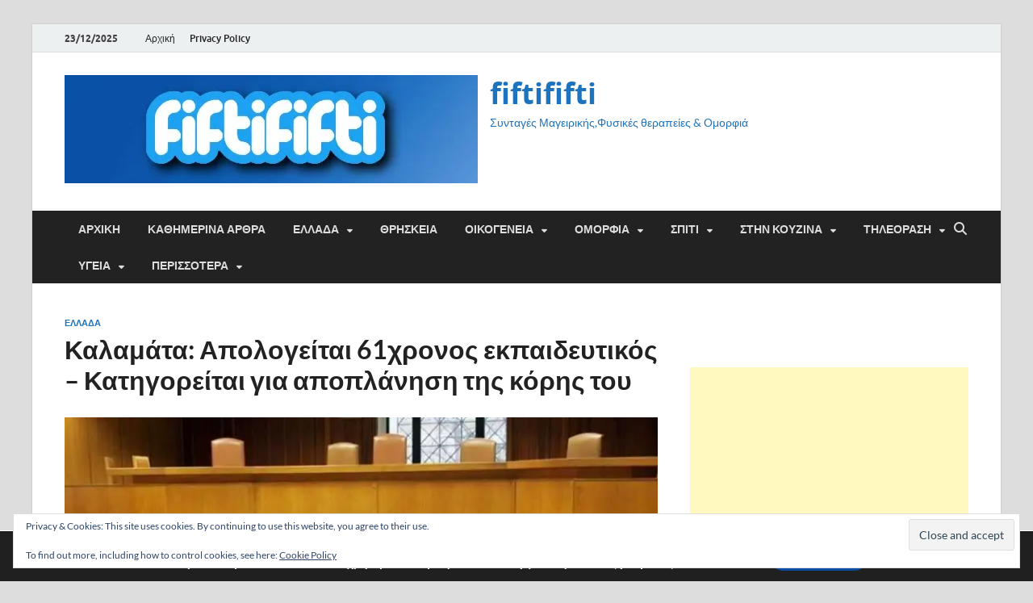

--- FILE ---
content_type: text/html; charset=UTF-8
request_url: https://www.fiftififti.eu/2023/01/02/%CE%BA%CE%B1%CE%BB%CE%B1%CE%BC%CE%AC%CF%84%CE%B1-%CE%B1%CF%80%CE%BF%CE%BB%CE%BF%CE%B3%CE%B5%CE%AF%CF%84%CE%B1%CE%B9-61%CF%87%CF%81%CE%BF%CE%BD%CE%BF%CF%82-%CE%B5%CE%BA%CF%80%CE%B1%CE%B9%CE%B4%CE%B5/
body_size: 29154
content:
<!DOCTYPE html>
<html lang="el">
<head>
<meta charset="UTF-8">
<meta name="viewport" content="width=device-width, initial-scale=1">
<link rel="profile" href="http://gmpg.org/xfn/11">

<meta name='robots' content='index, follow, max-image-preview:large, max-snippet:-1, max-video-preview:-1' />

	<!-- This site is optimized with the Yoast SEO plugin v26.6 - https://yoast.com/wordpress/plugins/seo/ -->
	<title>Καλαμάτα: Απολογείται 61χρονος εκπαιδευτικός - Κατηγορείται για αποπλάνηση της κόρης του - fiftififti</title>
	<meta name="description" content="fiftififti Καλαμάτα: Απολογείται 61χρονος εκπαιδευτικός - Κατηγορείται για αποπλάνηση της κόρης του Σήμερα, 2 Ιανουαρίου αναμένεται" />
	<link rel="canonical" href="https://www.fiftififti.eu/2023/01/02/καλαμάτα-απολογείται-61χρονος-εκπαιδε/" />
	<meta property="og:locale" content="el_GR" />
	<meta property="og:type" content="article" />
	<meta property="og:title" content="Καλαμάτα: Απολογείται 61χρονος εκπαιδευτικός - Κατηγορείται για αποπλάνηση της κόρης του - fiftififti" />
	<meta property="og:description" content="fiftififti Καλαμάτα: Απολογείται 61χρονος εκπαιδευτικός - Κατηγορείται για αποπλάνηση της κόρης του Σήμερα, 2 Ιανουαρίου αναμένεται" />
	<meta property="og:url" content="https://www.fiftififti.eu/2023/01/02/καλαμάτα-απολογείται-61χρονος-εκπαιδε/" />
	<meta property="og:site_name" content="fiftififti" />
	<meta property="article:published_time" content="2023-01-02T08:11:28+00:00" />
	<meta property="og:image" content="https://www.fiftififti.eu/wp-content/uploads/2023/01/diki.jpg" />
	<meta property="og:image:width" content="790" />
	<meta property="og:image:height" content="445" />
	<meta property="og:image:type" content="image/jpeg" />
	<meta name="author" content="fiftififti" />
	<meta name="twitter:card" content="summary_large_image" />
	<meta name="twitter:label1" content="Συντάχθηκε από" />
	<meta name="twitter:data1" content="fiftififti" />
	<meta name="twitter:label2" content="Εκτιμώμενος χρόνος ανάγνωσης" />
	<meta name="twitter:data2" content="2 λεπτά" />
	<script type="application/ld+json" class="yoast-schema-graph">{"@context":"https://schema.org","@graph":[{"@type":"Article","@id":"https://www.fiftififti.eu/2023/01/02/%ce%ba%ce%b1%ce%bb%ce%b1%ce%bc%ce%ac%cf%84%ce%b1-%ce%b1%cf%80%ce%bf%ce%bb%ce%bf%ce%b3%ce%b5%ce%af%cf%84%ce%b1%ce%b9-61%cf%87%cf%81%ce%bf%ce%bd%ce%bf%cf%82-%ce%b5%ce%ba%cf%80%ce%b1%ce%b9%ce%b4%ce%b5/#article","isPartOf":{"@id":"https://www.fiftififti.eu/2023/01/02/%ce%ba%ce%b1%ce%bb%ce%b1%ce%bc%ce%ac%cf%84%ce%b1-%ce%b1%cf%80%ce%bf%ce%bb%ce%bf%ce%b3%ce%b5%ce%af%cf%84%ce%b1%ce%b9-61%cf%87%cf%81%ce%bf%ce%bd%ce%bf%cf%82-%ce%b5%ce%ba%cf%80%ce%b1%ce%b9%ce%b4%ce%b5/"},"author":{"name":"fiftififti","@id":"https://www.fiftififti.eu/#/schema/person/b1dd92f9af9d75e24e16d6401f09fbc5"},"headline":"Καλαμάτα: Απολογείται 61χρονος εκπαιδευτικός &#8211; Κατηγορείται για αποπλάνηση της κόρης του","datePublished":"2023-01-02T08:11:28+00:00","mainEntityOfPage":{"@id":"https://www.fiftififti.eu/2023/01/02/%ce%ba%ce%b1%ce%bb%ce%b1%ce%bc%ce%ac%cf%84%ce%b1-%ce%b1%cf%80%ce%bf%ce%bb%ce%bf%ce%b3%ce%b5%ce%af%cf%84%ce%b1%ce%b9-61%cf%87%cf%81%ce%bf%ce%bd%ce%bf%cf%82-%ce%b5%ce%ba%cf%80%ce%b1%ce%b9%ce%b4%ce%b5/"},"wordCount":8,"commentCount":0,"publisher":{"@id":"https://www.fiftififti.eu/#/schema/person/b1dd92f9af9d75e24e16d6401f09fbc5"},"image":{"@id":"https://www.fiftififti.eu/2023/01/02/%ce%ba%ce%b1%ce%bb%ce%b1%ce%bc%ce%ac%cf%84%ce%b1-%ce%b1%cf%80%ce%bf%ce%bb%ce%bf%ce%b3%ce%b5%ce%af%cf%84%ce%b1%ce%b9-61%cf%87%cf%81%ce%bf%ce%bd%ce%bf%cf%82-%ce%b5%ce%ba%cf%80%ce%b1%ce%b9%ce%b4%ce%b5/#primaryimage"},"thumbnailUrl":"https://i0.wp.com/www.fiftififti.eu/wp-content/uploads/2023/01/diki.jpg?fit=790%2C445&ssl=1","articleSection":["ΕΛΛΑΔΑ"],"inLanguage":"el","potentialAction":[{"@type":"CommentAction","name":"Comment","target":["https://www.fiftififti.eu/2023/01/02/%ce%ba%ce%b1%ce%bb%ce%b1%ce%bc%ce%ac%cf%84%ce%b1-%ce%b1%cf%80%ce%bf%ce%bb%ce%bf%ce%b3%ce%b5%ce%af%cf%84%ce%b1%ce%b9-61%cf%87%cf%81%ce%bf%ce%bd%ce%bf%cf%82-%ce%b5%ce%ba%cf%80%ce%b1%ce%b9%ce%b4%ce%b5/#respond"]}]},{"@type":"WebPage","@id":"https://www.fiftififti.eu/2023/01/02/%ce%ba%ce%b1%ce%bb%ce%b1%ce%bc%ce%ac%cf%84%ce%b1-%ce%b1%cf%80%ce%bf%ce%bb%ce%bf%ce%b3%ce%b5%ce%af%cf%84%ce%b1%ce%b9-61%cf%87%cf%81%ce%bf%ce%bd%ce%bf%cf%82-%ce%b5%ce%ba%cf%80%ce%b1%ce%b9%ce%b4%ce%b5/","url":"https://www.fiftififti.eu/2023/01/02/%ce%ba%ce%b1%ce%bb%ce%b1%ce%bc%ce%ac%cf%84%ce%b1-%ce%b1%cf%80%ce%bf%ce%bb%ce%bf%ce%b3%ce%b5%ce%af%cf%84%ce%b1%ce%b9-61%cf%87%cf%81%ce%bf%ce%bd%ce%bf%cf%82-%ce%b5%ce%ba%cf%80%ce%b1%ce%b9%ce%b4%ce%b5/","name":"Καλαμάτα: Απολογείται 61χρονος εκπαιδευτικός - Κατηγορείται για αποπλάνηση της κόρης του - fiftififti","isPartOf":{"@id":"https://www.fiftififti.eu/#website"},"primaryImageOfPage":{"@id":"https://www.fiftififti.eu/2023/01/02/%ce%ba%ce%b1%ce%bb%ce%b1%ce%bc%ce%ac%cf%84%ce%b1-%ce%b1%cf%80%ce%bf%ce%bb%ce%bf%ce%b3%ce%b5%ce%af%cf%84%ce%b1%ce%b9-61%cf%87%cf%81%ce%bf%ce%bd%ce%bf%cf%82-%ce%b5%ce%ba%cf%80%ce%b1%ce%b9%ce%b4%ce%b5/#primaryimage"},"image":{"@id":"https://www.fiftififti.eu/2023/01/02/%ce%ba%ce%b1%ce%bb%ce%b1%ce%bc%ce%ac%cf%84%ce%b1-%ce%b1%cf%80%ce%bf%ce%bb%ce%bf%ce%b3%ce%b5%ce%af%cf%84%ce%b1%ce%b9-61%cf%87%cf%81%ce%bf%ce%bd%ce%bf%cf%82-%ce%b5%ce%ba%cf%80%ce%b1%ce%b9%ce%b4%ce%b5/#primaryimage"},"thumbnailUrl":"https://i0.wp.com/www.fiftififti.eu/wp-content/uploads/2023/01/diki.jpg?fit=790%2C445&ssl=1","datePublished":"2023-01-02T08:11:28+00:00","description":"fiftififti Καλαμάτα: Απολογείται 61χρονος εκπαιδευτικός - Κατηγορείται για αποπλάνηση της κόρης του Σήμερα, 2 Ιανουαρίου αναμένεται","breadcrumb":{"@id":"https://www.fiftififti.eu/2023/01/02/%ce%ba%ce%b1%ce%bb%ce%b1%ce%bc%ce%ac%cf%84%ce%b1-%ce%b1%cf%80%ce%bf%ce%bb%ce%bf%ce%b3%ce%b5%ce%af%cf%84%ce%b1%ce%b9-61%cf%87%cf%81%ce%bf%ce%bd%ce%bf%cf%82-%ce%b5%ce%ba%cf%80%ce%b1%ce%b9%ce%b4%ce%b5/#breadcrumb"},"inLanguage":"el","potentialAction":[{"@type":"ReadAction","target":["https://www.fiftififti.eu/2023/01/02/%ce%ba%ce%b1%ce%bb%ce%b1%ce%bc%ce%ac%cf%84%ce%b1-%ce%b1%cf%80%ce%bf%ce%bb%ce%bf%ce%b3%ce%b5%ce%af%cf%84%ce%b1%ce%b9-61%cf%87%cf%81%ce%bf%ce%bd%ce%bf%cf%82-%ce%b5%ce%ba%cf%80%ce%b1%ce%b9%ce%b4%ce%b5/"]}]},{"@type":"ImageObject","inLanguage":"el","@id":"https://www.fiftififti.eu/2023/01/02/%ce%ba%ce%b1%ce%bb%ce%b1%ce%bc%ce%ac%cf%84%ce%b1-%ce%b1%cf%80%ce%bf%ce%bb%ce%bf%ce%b3%ce%b5%ce%af%cf%84%ce%b1%ce%b9-61%cf%87%cf%81%ce%bf%ce%bd%ce%bf%cf%82-%ce%b5%ce%ba%cf%80%ce%b1%ce%b9%ce%b4%ce%b5/#primaryimage","url":"https://i0.wp.com/www.fiftififti.eu/wp-content/uploads/2023/01/diki.jpg?fit=790%2C445&ssl=1","contentUrl":"https://i0.wp.com/www.fiftififti.eu/wp-content/uploads/2023/01/diki.jpg?fit=790%2C445&ssl=1","width":790,"height":445},{"@type":"BreadcrumbList","@id":"https://www.fiftififti.eu/2023/01/02/%ce%ba%ce%b1%ce%bb%ce%b1%ce%bc%ce%ac%cf%84%ce%b1-%ce%b1%cf%80%ce%bf%ce%bb%ce%bf%ce%b3%ce%b5%ce%af%cf%84%ce%b1%ce%b9-61%cf%87%cf%81%ce%bf%ce%bd%ce%bf%cf%82-%ce%b5%ce%ba%cf%80%ce%b1%ce%b9%ce%b4%ce%b5/#breadcrumb","itemListElement":[{"@type":"ListItem","position":1,"name":"Home","item":"https://www.fiftififti.eu/"},{"@type":"ListItem","position":2,"name":"Καλαμάτα: Απολογείται 61χρονος εκπαιδευτικός &#8211; Κατηγορείται για αποπλάνηση της κόρης του"}]},{"@type":"WebSite","@id":"https://www.fiftififti.eu/#website","url":"https://www.fiftififti.eu/","name":"fiftififti","description":"Συνταγές Μαγειρικής,Φυσικές θεραπείες &amp; Ομορφιά","publisher":{"@id":"https://www.fiftififti.eu/#/schema/person/b1dd92f9af9d75e24e16d6401f09fbc5"},"potentialAction":[{"@type":"SearchAction","target":{"@type":"EntryPoint","urlTemplate":"https://www.fiftififti.eu/?s={search_term_string}"},"query-input":{"@type":"PropertyValueSpecification","valueRequired":true,"valueName":"search_term_string"}}],"inLanguage":"el"},{"@type":["Person","Organization"],"@id":"https://www.fiftififti.eu/#/schema/person/b1dd92f9af9d75e24e16d6401f09fbc5","name":"fiftififti","image":{"@type":"ImageObject","inLanguage":"el","@id":"https://www.fiftififti.eu/#/schema/person/image/","url":"https://i0.wp.com/www.fiftififti.eu/wp-content/uploads/2024/01/fiftififti.jpg?fit=512%2C134&ssl=1","contentUrl":"https://i0.wp.com/www.fiftififti.eu/wp-content/uploads/2024/01/fiftififti.jpg?fit=512%2C134&ssl=1","width":512,"height":134,"caption":"fiftififti"},"logo":{"@id":"https://www.fiftififti.eu/#/schema/person/image/"}}]}</script>
	<!-- / Yoast SEO plugin. -->


<link rel='dns-prefetch' href='//static.addtoany.com' />
<link rel='dns-prefetch' href='//secure.gravatar.com' />
<link rel='dns-prefetch' href='//stats.wp.com' />
<link rel='dns-prefetch' href='//v0.wordpress.com' />
<link rel='preconnect' href='//i0.wp.com' />
<link rel='preconnect' href='//c0.wp.com' />
<link rel="alternate" type="application/rss+xml" title="Ροή RSS &raquo; fiftififti" href="https://www.fiftififti.eu/feed/" />
<link rel="alternate" type="application/rss+xml" title="Ροή Σχολίων &raquo; fiftififti" href="https://www.fiftififti.eu/comments/feed/" />
<script type="text/javascript" id="wpp-js" src="https://www.fiftififti.eu/wp-content/plugins/wordpress-popular-posts/assets/js/wpp.min.js?ver=7.3.6" data-sampling="0" data-sampling-rate="100" data-api-url="https://www.fiftififti.eu/wp-json/wordpress-popular-posts" data-post-id="127487" data-token="4cdb0ec8aa" data-lang="0" data-debug="0"></script>
<link rel="alternate" type="application/rss+xml" title="Ροή Σχολίων fiftififti &raquo; Καλαμάτα: Απολογείται 61χρονος εκπαιδευτικός &#8211; Κατηγορείται για αποπλάνηση της κόρης του" href="https://www.fiftififti.eu/2023/01/02/%ce%ba%ce%b1%ce%bb%ce%b1%ce%bc%ce%ac%cf%84%ce%b1-%ce%b1%cf%80%ce%bf%ce%bb%ce%bf%ce%b3%ce%b5%ce%af%cf%84%ce%b1%ce%b9-61%cf%87%cf%81%ce%bf%ce%bd%ce%bf%cf%82-%ce%b5%ce%ba%cf%80%ce%b1%ce%b9%ce%b4%ce%b5/feed/" />
<link rel="alternate" title="oEmbed (JSON)" type="application/json+oembed" href="https://www.fiftififti.eu/wp-json/oembed/1.0/embed?url=https%3A%2F%2Fwww.fiftififti.eu%2F2023%2F01%2F02%2F%25ce%25ba%25ce%25b1%25ce%25bb%25ce%25b1%25ce%25bc%25ce%25ac%25cf%2584%25ce%25b1-%25ce%25b1%25cf%2580%25ce%25bf%25ce%25bb%25ce%25bf%25ce%25b3%25ce%25b5%25ce%25af%25cf%2584%25ce%25b1%25ce%25b9-61%25cf%2587%25cf%2581%25ce%25bf%25ce%25bd%25ce%25bf%25cf%2582-%25ce%25b5%25ce%25ba%25cf%2580%25ce%25b1%25ce%25b9%25ce%25b4%25ce%25b5%2F" />
<link rel="alternate" title="oEmbed (XML)" type="text/xml+oembed" href="https://www.fiftififti.eu/wp-json/oembed/1.0/embed?url=https%3A%2F%2Fwww.fiftififti.eu%2F2023%2F01%2F02%2F%25ce%25ba%25ce%25b1%25ce%25bb%25ce%25b1%25ce%25bc%25ce%25ac%25cf%2584%25ce%25b1-%25ce%25b1%25cf%2580%25ce%25bf%25ce%25bb%25ce%25bf%25ce%25b3%25ce%25b5%25ce%25af%25cf%2584%25ce%25b1%25ce%25b9-61%25cf%2587%25cf%2581%25ce%25bf%25ce%25bd%25ce%25bf%25cf%2582-%25ce%25b5%25ce%25ba%25cf%2580%25ce%25b1%25ce%25b9%25ce%25b4%25ce%25b5%2F&#038;format=xml" />
<style id='wp-img-auto-sizes-contain-inline-css' type='text/css'>
img:is([sizes=auto i],[sizes^="auto," i]){contain-intrinsic-size:3000px 1500px}
/*# sourceURL=wp-img-auto-sizes-contain-inline-css */
</style>
<link rel='stylesheet' id='jetpack_related-posts-css' href='https://c0.wp.com/p/jetpack/15.3.1/modules/related-posts/related-posts.css' type='text/css' media='all' />
<style id='wp-emoji-styles-inline-css' type='text/css'>

	img.wp-smiley, img.emoji {
		display: inline !important;
		border: none !important;
		box-shadow: none !important;
		height: 1em !important;
		width: 1em !important;
		margin: 0 0.07em !important;
		vertical-align: -0.1em !important;
		background: none !important;
		padding: 0 !important;
	}
/*# sourceURL=wp-emoji-styles-inline-css */
</style>
<style id='wp-block-library-inline-css' type='text/css'>
:root{--wp-block-synced-color:#7a00df;--wp-block-synced-color--rgb:122,0,223;--wp-bound-block-color:var(--wp-block-synced-color);--wp-editor-canvas-background:#ddd;--wp-admin-theme-color:#007cba;--wp-admin-theme-color--rgb:0,124,186;--wp-admin-theme-color-darker-10:#006ba1;--wp-admin-theme-color-darker-10--rgb:0,107,160.5;--wp-admin-theme-color-darker-20:#005a87;--wp-admin-theme-color-darker-20--rgb:0,90,135;--wp-admin-border-width-focus:2px}@media (min-resolution:192dpi){:root{--wp-admin-border-width-focus:1.5px}}.wp-element-button{cursor:pointer}:root .has-very-light-gray-background-color{background-color:#eee}:root .has-very-dark-gray-background-color{background-color:#313131}:root .has-very-light-gray-color{color:#eee}:root .has-very-dark-gray-color{color:#313131}:root .has-vivid-green-cyan-to-vivid-cyan-blue-gradient-background{background:linear-gradient(135deg,#00d084,#0693e3)}:root .has-purple-crush-gradient-background{background:linear-gradient(135deg,#34e2e4,#4721fb 50%,#ab1dfe)}:root .has-hazy-dawn-gradient-background{background:linear-gradient(135deg,#faaca8,#dad0ec)}:root .has-subdued-olive-gradient-background{background:linear-gradient(135deg,#fafae1,#67a671)}:root .has-atomic-cream-gradient-background{background:linear-gradient(135deg,#fdd79a,#004a59)}:root .has-nightshade-gradient-background{background:linear-gradient(135deg,#330968,#31cdcf)}:root .has-midnight-gradient-background{background:linear-gradient(135deg,#020381,#2874fc)}:root{--wp--preset--font-size--normal:16px;--wp--preset--font-size--huge:42px}.has-regular-font-size{font-size:1em}.has-larger-font-size{font-size:2.625em}.has-normal-font-size{font-size:var(--wp--preset--font-size--normal)}.has-huge-font-size{font-size:var(--wp--preset--font-size--huge)}.has-text-align-center{text-align:center}.has-text-align-left{text-align:left}.has-text-align-right{text-align:right}.has-fit-text{white-space:nowrap!important}#end-resizable-editor-section{display:none}.aligncenter{clear:both}.items-justified-left{justify-content:flex-start}.items-justified-center{justify-content:center}.items-justified-right{justify-content:flex-end}.items-justified-space-between{justify-content:space-between}.screen-reader-text{border:0;clip-path:inset(50%);height:1px;margin:-1px;overflow:hidden;padding:0;position:absolute;width:1px;word-wrap:normal!important}.screen-reader-text:focus{background-color:#ddd;clip-path:none;color:#444;display:block;font-size:1em;height:auto;left:5px;line-height:normal;padding:15px 23px 14px;text-decoration:none;top:5px;width:auto;z-index:100000}html :where(.has-border-color){border-style:solid}html :where([style*=border-top-color]){border-top-style:solid}html :where([style*=border-right-color]){border-right-style:solid}html :where([style*=border-bottom-color]){border-bottom-style:solid}html :where([style*=border-left-color]){border-left-style:solid}html :where([style*=border-width]){border-style:solid}html :where([style*=border-top-width]){border-top-style:solid}html :where([style*=border-right-width]){border-right-style:solid}html :where([style*=border-bottom-width]){border-bottom-style:solid}html :where([style*=border-left-width]){border-left-style:solid}html :where(img[class*=wp-image-]){height:auto;max-width:100%}:where(figure){margin:0 0 1em}html :where(.is-position-sticky){--wp-admin--admin-bar--position-offset:var(--wp-admin--admin-bar--height,0px)}@media screen and (max-width:600px){html :where(.is-position-sticky){--wp-admin--admin-bar--position-offset:0px}}

/*# sourceURL=wp-block-library-inline-css */
</style><style id='wp-block-search-inline-css' type='text/css'>
.wp-block-search__button{margin-left:10px;word-break:normal}.wp-block-search__button.has-icon{line-height:0}.wp-block-search__button svg{height:1.25em;min-height:24px;min-width:24px;width:1.25em;fill:currentColor;vertical-align:text-bottom}:where(.wp-block-search__button){border:1px solid #ccc;padding:6px 10px}.wp-block-search__inside-wrapper{display:flex;flex:auto;flex-wrap:nowrap;max-width:100%}.wp-block-search__label{width:100%}.wp-block-search.wp-block-search__button-only .wp-block-search__button{box-sizing:border-box;display:flex;flex-shrink:0;justify-content:center;margin-left:0;max-width:100%}.wp-block-search.wp-block-search__button-only .wp-block-search__inside-wrapper{min-width:0!important;transition-property:width}.wp-block-search.wp-block-search__button-only .wp-block-search__input{flex-basis:100%;transition-duration:.3s}.wp-block-search.wp-block-search__button-only.wp-block-search__searchfield-hidden,.wp-block-search.wp-block-search__button-only.wp-block-search__searchfield-hidden .wp-block-search__inside-wrapper{overflow:hidden}.wp-block-search.wp-block-search__button-only.wp-block-search__searchfield-hidden .wp-block-search__input{border-left-width:0!important;border-right-width:0!important;flex-basis:0;flex-grow:0;margin:0;min-width:0!important;padding-left:0!important;padding-right:0!important;width:0!important}:where(.wp-block-search__input){appearance:none;border:1px solid #949494;flex-grow:1;font-family:inherit;font-size:inherit;font-style:inherit;font-weight:inherit;letter-spacing:inherit;line-height:inherit;margin-left:0;margin-right:0;min-width:3rem;padding:8px;text-decoration:unset!important;text-transform:inherit}:where(.wp-block-search__button-inside .wp-block-search__inside-wrapper){background-color:#fff;border:1px solid #949494;box-sizing:border-box;padding:4px}:where(.wp-block-search__button-inside .wp-block-search__inside-wrapper) .wp-block-search__input{border:none;border-radius:0;padding:0 4px}:where(.wp-block-search__button-inside .wp-block-search__inside-wrapper) .wp-block-search__input:focus{outline:none}:where(.wp-block-search__button-inside .wp-block-search__inside-wrapper) :where(.wp-block-search__button){padding:4px 8px}.wp-block-search.aligncenter .wp-block-search__inside-wrapper{margin:auto}.wp-block[data-align=right] .wp-block-search.wp-block-search__button-only .wp-block-search__inside-wrapper{float:right}
/*# sourceURL=https://c0.wp.com/c/6.9/wp-includes/blocks/search/style.min.css */
</style>
<style id='wp-block-search-theme-inline-css' type='text/css'>
.wp-block-search .wp-block-search__label{font-weight:700}.wp-block-search__button{border:1px solid #ccc;padding:.375em .625em}
/*# sourceURL=https://c0.wp.com/c/6.9/wp-includes/blocks/search/theme.min.css */
</style>
<style id='global-styles-inline-css' type='text/css'>
:root{--wp--preset--aspect-ratio--square: 1;--wp--preset--aspect-ratio--4-3: 4/3;--wp--preset--aspect-ratio--3-4: 3/4;--wp--preset--aspect-ratio--3-2: 3/2;--wp--preset--aspect-ratio--2-3: 2/3;--wp--preset--aspect-ratio--16-9: 16/9;--wp--preset--aspect-ratio--9-16: 9/16;--wp--preset--color--black: #000000;--wp--preset--color--cyan-bluish-gray: #abb8c3;--wp--preset--color--white: #ffffff;--wp--preset--color--pale-pink: #f78da7;--wp--preset--color--vivid-red: #cf2e2e;--wp--preset--color--luminous-vivid-orange: #ff6900;--wp--preset--color--luminous-vivid-amber: #fcb900;--wp--preset--color--light-green-cyan: #7bdcb5;--wp--preset--color--vivid-green-cyan: #00d084;--wp--preset--color--pale-cyan-blue: #8ed1fc;--wp--preset--color--vivid-cyan-blue: #0693e3;--wp--preset--color--vivid-purple: #9b51e0;--wp--preset--gradient--vivid-cyan-blue-to-vivid-purple: linear-gradient(135deg,rgb(6,147,227) 0%,rgb(155,81,224) 100%);--wp--preset--gradient--light-green-cyan-to-vivid-green-cyan: linear-gradient(135deg,rgb(122,220,180) 0%,rgb(0,208,130) 100%);--wp--preset--gradient--luminous-vivid-amber-to-luminous-vivid-orange: linear-gradient(135deg,rgb(252,185,0) 0%,rgb(255,105,0) 100%);--wp--preset--gradient--luminous-vivid-orange-to-vivid-red: linear-gradient(135deg,rgb(255,105,0) 0%,rgb(207,46,46) 100%);--wp--preset--gradient--very-light-gray-to-cyan-bluish-gray: linear-gradient(135deg,rgb(238,238,238) 0%,rgb(169,184,195) 100%);--wp--preset--gradient--cool-to-warm-spectrum: linear-gradient(135deg,rgb(74,234,220) 0%,rgb(151,120,209) 20%,rgb(207,42,186) 40%,rgb(238,44,130) 60%,rgb(251,105,98) 80%,rgb(254,248,76) 100%);--wp--preset--gradient--blush-light-purple: linear-gradient(135deg,rgb(255,206,236) 0%,rgb(152,150,240) 100%);--wp--preset--gradient--blush-bordeaux: linear-gradient(135deg,rgb(254,205,165) 0%,rgb(254,45,45) 50%,rgb(107,0,62) 100%);--wp--preset--gradient--luminous-dusk: linear-gradient(135deg,rgb(255,203,112) 0%,rgb(199,81,192) 50%,rgb(65,88,208) 100%);--wp--preset--gradient--pale-ocean: linear-gradient(135deg,rgb(255,245,203) 0%,rgb(182,227,212) 50%,rgb(51,167,181) 100%);--wp--preset--gradient--electric-grass: linear-gradient(135deg,rgb(202,248,128) 0%,rgb(113,206,126) 100%);--wp--preset--gradient--midnight: linear-gradient(135deg,rgb(2,3,129) 0%,rgb(40,116,252) 100%);--wp--preset--font-size--small: 13px;--wp--preset--font-size--medium: 20px;--wp--preset--font-size--large: 36px;--wp--preset--font-size--x-large: 42px;--wp--preset--spacing--20: 0.44rem;--wp--preset--spacing--30: 0.67rem;--wp--preset--spacing--40: 1rem;--wp--preset--spacing--50: 1.5rem;--wp--preset--spacing--60: 2.25rem;--wp--preset--spacing--70: 3.38rem;--wp--preset--spacing--80: 5.06rem;--wp--preset--shadow--natural: 6px 6px 9px rgba(0, 0, 0, 0.2);--wp--preset--shadow--deep: 12px 12px 50px rgba(0, 0, 0, 0.4);--wp--preset--shadow--sharp: 6px 6px 0px rgba(0, 0, 0, 0.2);--wp--preset--shadow--outlined: 6px 6px 0px -3px rgb(255, 255, 255), 6px 6px rgb(0, 0, 0);--wp--preset--shadow--crisp: 6px 6px 0px rgb(0, 0, 0);}:where(.is-layout-flex){gap: 0.5em;}:where(.is-layout-grid){gap: 0.5em;}body .is-layout-flex{display: flex;}.is-layout-flex{flex-wrap: wrap;align-items: center;}.is-layout-flex > :is(*, div){margin: 0;}body .is-layout-grid{display: grid;}.is-layout-grid > :is(*, div){margin: 0;}:where(.wp-block-columns.is-layout-flex){gap: 2em;}:where(.wp-block-columns.is-layout-grid){gap: 2em;}:where(.wp-block-post-template.is-layout-flex){gap: 1.25em;}:where(.wp-block-post-template.is-layout-grid){gap: 1.25em;}.has-black-color{color: var(--wp--preset--color--black) !important;}.has-cyan-bluish-gray-color{color: var(--wp--preset--color--cyan-bluish-gray) !important;}.has-white-color{color: var(--wp--preset--color--white) !important;}.has-pale-pink-color{color: var(--wp--preset--color--pale-pink) !important;}.has-vivid-red-color{color: var(--wp--preset--color--vivid-red) !important;}.has-luminous-vivid-orange-color{color: var(--wp--preset--color--luminous-vivid-orange) !important;}.has-luminous-vivid-amber-color{color: var(--wp--preset--color--luminous-vivid-amber) !important;}.has-light-green-cyan-color{color: var(--wp--preset--color--light-green-cyan) !important;}.has-vivid-green-cyan-color{color: var(--wp--preset--color--vivid-green-cyan) !important;}.has-pale-cyan-blue-color{color: var(--wp--preset--color--pale-cyan-blue) !important;}.has-vivid-cyan-blue-color{color: var(--wp--preset--color--vivid-cyan-blue) !important;}.has-vivid-purple-color{color: var(--wp--preset--color--vivid-purple) !important;}.has-black-background-color{background-color: var(--wp--preset--color--black) !important;}.has-cyan-bluish-gray-background-color{background-color: var(--wp--preset--color--cyan-bluish-gray) !important;}.has-white-background-color{background-color: var(--wp--preset--color--white) !important;}.has-pale-pink-background-color{background-color: var(--wp--preset--color--pale-pink) !important;}.has-vivid-red-background-color{background-color: var(--wp--preset--color--vivid-red) !important;}.has-luminous-vivid-orange-background-color{background-color: var(--wp--preset--color--luminous-vivid-orange) !important;}.has-luminous-vivid-amber-background-color{background-color: var(--wp--preset--color--luminous-vivid-amber) !important;}.has-light-green-cyan-background-color{background-color: var(--wp--preset--color--light-green-cyan) !important;}.has-vivid-green-cyan-background-color{background-color: var(--wp--preset--color--vivid-green-cyan) !important;}.has-pale-cyan-blue-background-color{background-color: var(--wp--preset--color--pale-cyan-blue) !important;}.has-vivid-cyan-blue-background-color{background-color: var(--wp--preset--color--vivid-cyan-blue) !important;}.has-vivid-purple-background-color{background-color: var(--wp--preset--color--vivid-purple) !important;}.has-black-border-color{border-color: var(--wp--preset--color--black) !important;}.has-cyan-bluish-gray-border-color{border-color: var(--wp--preset--color--cyan-bluish-gray) !important;}.has-white-border-color{border-color: var(--wp--preset--color--white) !important;}.has-pale-pink-border-color{border-color: var(--wp--preset--color--pale-pink) !important;}.has-vivid-red-border-color{border-color: var(--wp--preset--color--vivid-red) !important;}.has-luminous-vivid-orange-border-color{border-color: var(--wp--preset--color--luminous-vivid-orange) !important;}.has-luminous-vivid-amber-border-color{border-color: var(--wp--preset--color--luminous-vivid-amber) !important;}.has-light-green-cyan-border-color{border-color: var(--wp--preset--color--light-green-cyan) !important;}.has-vivid-green-cyan-border-color{border-color: var(--wp--preset--color--vivid-green-cyan) !important;}.has-pale-cyan-blue-border-color{border-color: var(--wp--preset--color--pale-cyan-blue) !important;}.has-vivid-cyan-blue-border-color{border-color: var(--wp--preset--color--vivid-cyan-blue) !important;}.has-vivid-purple-border-color{border-color: var(--wp--preset--color--vivid-purple) !important;}.has-vivid-cyan-blue-to-vivid-purple-gradient-background{background: var(--wp--preset--gradient--vivid-cyan-blue-to-vivid-purple) !important;}.has-light-green-cyan-to-vivid-green-cyan-gradient-background{background: var(--wp--preset--gradient--light-green-cyan-to-vivid-green-cyan) !important;}.has-luminous-vivid-amber-to-luminous-vivid-orange-gradient-background{background: var(--wp--preset--gradient--luminous-vivid-amber-to-luminous-vivid-orange) !important;}.has-luminous-vivid-orange-to-vivid-red-gradient-background{background: var(--wp--preset--gradient--luminous-vivid-orange-to-vivid-red) !important;}.has-very-light-gray-to-cyan-bluish-gray-gradient-background{background: var(--wp--preset--gradient--very-light-gray-to-cyan-bluish-gray) !important;}.has-cool-to-warm-spectrum-gradient-background{background: var(--wp--preset--gradient--cool-to-warm-spectrum) !important;}.has-blush-light-purple-gradient-background{background: var(--wp--preset--gradient--blush-light-purple) !important;}.has-blush-bordeaux-gradient-background{background: var(--wp--preset--gradient--blush-bordeaux) !important;}.has-luminous-dusk-gradient-background{background: var(--wp--preset--gradient--luminous-dusk) !important;}.has-pale-ocean-gradient-background{background: var(--wp--preset--gradient--pale-ocean) !important;}.has-electric-grass-gradient-background{background: var(--wp--preset--gradient--electric-grass) !important;}.has-midnight-gradient-background{background: var(--wp--preset--gradient--midnight) !important;}.has-small-font-size{font-size: var(--wp--preset--font-size--small) !important;}.has-medium-font-size{font-size: var(--wp--preset--font-size--medium) !important;}.has-large-font-size{font-size: var(--wp--preset--font-size--large) !important;}.has-x-large-font-size{font-size: var(--wp--preset--font-size--x-large) !important;}
/*# sourceURL=global-styles-inline-css */
</style>

<style id='classic-theme-styles-inline-css' type='text/css'>
/*! This file is auto-generated */
.wp-block-button__link{color:#fff;background-color:#32373c;border-radius:9999px;box-shadow:none;text-decoration:none;padding:calc(.667em + 2px) calc(1.333em + 2px);font-size:1.125em}.wp-block-file__button{background:#32373c;color:#fff;text-decoration:none}
/*# sourceURL=/wp-includes/css/classic-themes.min.css */
</style>
<link rel='stylesheet' id='wordpress-popular-posts-css-css' href='https://www.fiftififti.eu/wp-content/plugins/wordpress-popular-posts/assets/css/wpp.css?ver=7.3.6' type='text/css' media='all' />
<link rel='stylesheet' id='hitmag-fonts-css' href='https://www.fiftififti.eu/wp-content/themes/hitmag/css/fonts.css' type='text/css' media='all' />
<link rel='stylesheet' id='hitmag-font-awesome-css' href='https://www.fiftififti.eu/wp-content/themes/hitmag/css/all.min.css?ver=6.5.1' type='text/css' media='all' />
<link rel='stylesheet' id='hitmag-style-css' href='https://www.fiftififti.eu/wp-content/themes/hitmag/style.css?ver=1.4.4' type='text/css' media='all' />
<link rel='stylesheet' id='jquery-magnific-popup-css' href='https://www.fiftififti.eu/wp-content/themes/hitmag/css/magnific-popup.css?ver=6.9' type='text/css' media='all' />
<style id='jetpack_facebook_likebox-inline-css' type='text/css'>
.widget_facebook_likebox {
	overflow: hidden;
}

/*# sourceURL=https://www.fiftififti.eu/wp-content/plugins/jetpack/modules/widgets/facebook-likebox/style.css */
</style>
<link rel='stylesheet' id='addtoany-css' href='https://www.fiftififti.eu/wp-content/plugins/add-to-any/addtoany.min.css?ver=1.16' type='text/css' media='all' />
<link rel='stylesheet' id='moove_gdpr_frontend-css' href='https://www.fiftififti.eu/wp-content/plugins/gdpr-cookie-compliance/dist/styles/gdpr-main.css?ver=5.0.9' type='text/css' media='all' />
<style id='moove_gdpr_frontend-inline-css' type='text/css'>
#moove_gdpr_cookie_modal,#moove_gdpr_cookie_info_bar,.gdpr_cookie_settings_shortcode_content{font-family:&#039;Nunito&#039;,sans-serif}#moove_gdpr_save_popup_settings_button{background-color:#373737;color:#fff}#moove_gdpr_save_popup_settings_button:hover{background-color:#000}#moove_gdpr_cookie_info_bar .moove-gdpr-info-bar-container .moove-gdpr-info-bar-content a.mgbutton,#moove_gdpr_cookie_info_bar .moove-gdpr-info-bar-container .moove-gdpr-info-bar-content button.mgbutton{background-color:#0C4DA2}#moove_gdpr_cookie_modal .moove-gdpr-modal-content .moove-gdpr-modal-footer-content .moove-gdpr-button-holder a.mgbutton,#moove_gdpr_cookie_modal .moove-gdpr-modal-content .moove-gdpr-modal-footer-content .moove-gdpr-button-holder button.mgbutton,.gdpr_cookie_settings_shortcode_content .gdpr-shr-button.button-green{background-color:#0C4DA2;border-color:#0C4DA2}#moove_gdpr_cookie_modal .moove-gdpr-modal-content .moove-gdpr-modal-footer-content .moove-gdpr-button-holder a.mgbutton:hover,#moove_gdpr_cookie_modal .moove-gdpr-modal-content .moove-gdpr-modal-footer-content .moove-gdpr-button-holder button.mgbutton:hover,.gdpr_cookie_settings_shortcode_content .gdpr-shr-button.button-green:hover{background-color:#fff;color:#0C4DA2}#moove_gdpr_cookie_modal .moove-gdpr-modal-content .moove-gdpr-modal-close i,#moove_gdpr_cookie_modal .moove-gdpr-modal-content .moove-gdpr-modal-close span.gdpr-icon{background-color:#0C4DA2;border:1px solid #0C4DA2}#moove_gdpr_cookie_info_bar span.moove-gdpr-infobar-allow-all.focus-g,#moove_gdpr_cookie_info_bar span.moove-gdpr-infobar-allow-all:focus,#moove_gdpr_cookie_info_bar button.moove-gdpr-infobar-allow-all.focus-g,#moove_gdpr_cookie_info_bar button.moove-gdpr-infobar-allow-all:focus,#moove_gdpr_cookie_info_bar span.moove-gdpr-infobar-reject-btn.focus-g,#moove_gdpr_cookie_info_bar span.moove-gdpr-infobar-reject-btn:focus,#moove_gdpr_cookie_info_bar button.moove-gdpr-infobar-reject-btn.focus-g,#moove_gdpr_cookie_info_bar button.moove-gdpr-infobar-reject-btn:focus,#moove_gdpr_cookie_info_bar span.change-settings-button.focus-g,#moove_gdpr_cookie_info_bar span.change-settings-button:focus,#moove_gdpr_cookie_info_bar button.change-settings-button.focus-g,#moove_gdpr_cookie_info_bar button.change-settings-button:focus{-webkit-box-shadow:0 0 1px 3px #0C4DA2;-moz-box-shadow:0 0 1px 3px #0C4DA2;box-shadow:0 0 1px 3px #0C4DA2}#moove_gdpr_cookie_modal .moove-gdpr-modal-content .moove-gdpr-modal-close i:hover,#moove_gdpr_cookie_modal .moove-gdpr-modal-content .moove-gdpr-modal-close span.gdpr-icon:hover,#moove_gdpr_cookie_info_bar span[data-href]>u.change-settings-button{color:#0C4DA2}#moove_gdpr_cookie_modal .moove-gdpr-modal-content .moove-gdpr-modal-left-content #moove-gdpr-menu li.menu-item-selected a span.gdpr-icon,#moove_gdpr_cookie_modal .moove-gdpr-modal-content .moove-gdpr-modal-left-content #moove-gdpr-menu li.menu-item-selected button span.gdpr-icon{color:inherit}#moove_gdpr_cookie_modal .moove-gdpr-modal-content .moove-gdpr-modal-left-content #moove-gdpr-menu li a span.gdpr-icon,#moove_gdpr_cookie_modal .moove-gdpr-modal-content .moove-gdpr-modal-left-content #moove-gdpr-menu li button span.gdpr-icon{color:inherit}#moove_gdpr_cookie_modal .gdpr-acc-link{line-height:0;font-size:0;color:transparent;position:absolute}#moove_gdpr_cookie_modal .moove-gdpr-modal-content .moove-gdpr-modal-close:hover i,#moove_gdpr_cookie_modal .moove-gdpr-modal-content .moove-gdpr-modal-left-content #moove-gdpr-menu li a,#moove_gdpr_cookie_modal .moove-gdpr-modal-content .moove-gdpr-modal-left-content #moove-gdpr-menu li button,#moove_gdpr_cookie_modal .moove-gdpr-modal-content .moove-gdpr-modal-left-content #moove-gdpr-menu li button i,#moove_gdpr_cookie_modal .moove-gdpr-modal-content .moove-gdpr-modal-left-content #moove-gdpr-menu li a i,#moove_gdpr_cookie_modal .moove-gdpr-modal-content .moove-gdpr-tab-main .moove-gdpr-tab-main-content a:hover,#moove_gdpr_cookie_info_bar.moove-gdpr-dark-scheme .moove-gdpr-info-bar-container .moove-gdpr-info-bar-content a.mgbutton:hover,#moove_gdpr_cookie_info_bar.moove-gdpr-dark-scheme .moove-gdpr-info-bar-container .moove-gdpr-info-bar-content button.mgbutton:hover,#moove_gdpr_cookie_info_bar.moove-gdpr-dark-scheme .moove-gdpr-info-bar-container .moove-gdpr-info-bar-content a:hover,#moove_gdpr_cookie_info_bar.moove-gdpr-dark-scheme .moove-gdpr-info-bar-container .moove-gdpr-info-bar-content button:hover,#moove_gdpr_cookie_info_bar.moove-gdpr-dark-scheme .moove-gdpr-info-bar-container .moove-gdpr-info-bar-content span.change-settings-button:hover,#moove_gdpr_cookie_info_bar.moove-gdpr-dark-scheme .moove-gdpr-info-bar-container .moove-gdpr-info-bar-content button.change-settings-button:hover,#moove_gdpr_cookie_info_bar.moove-gdpr-dark-scheme .moove-gdpr-info-bar-container .moove-gdpr-info-bar-content u.change-settings-button:hover,#moove_gdpr_cookie_info_bar span[data-href]>u.change-settings-button,#moove_gdpr_cookie_info_bar.moove-gdpr-dark-scheme .moove-gdpr-info-bar-container .moove-gdpr-info-bar-content a.mgbutton.focus-g,#moove_gdpr_cookie_info_bar.moove-gdpr-dark-scheme .moove-gdpr-info-bar-container .moove-gdpr-info-bar-content button.mgbutton.focus-g,#moove_gdpr_cookie_info_bar.moove-gdpr-dark-scheme .moove-gdpr-info-bar-container .moove-gdpr-info-bar-content a.focus-g,#moove_gdpr_cookie_info_bar.moove-gdpr-dark-scheme .moove-gdpr-info-bar-container .moove-gdpr-info-bar-content button.focus-g,#moove_gdpr_cookie_info_bar.moove-gdpr-dark-scheme .moove-gdpr-info-bar-container .moove-gdpr-info-bar-content a.mgbutton:focus,#moove_gdpr_cookie_info_bar.moove-gdpr-dark-scheme .moove-gdpr-info-bar-container .moove-gdpr-info-bar-content button.mgbutton:focus,#moove_gdpr_cookie_info_bar.moove-gdpr-dark-scheme .moove-gdpr-info-bar-container .moove-gdpr-info-bar-content a:focus,#moove_gdpr_cookie_info_bar.moove-gdpr-dark-scheme .moove-gdpr-info-bar-container .moove-gdpr-info-bar-content button:focus,#moove_gdpr_cookie_info_bar.moove-gdpr-dark-scheme .moove-gdpr-info-bar-container .moove-gdpr-info-bar-content span.change-settings-button.focus-g,span.change-settings-button:focus,button.change-settings-button.focus-g,button.change-settings-button:focus,#moove_gdpr_cookie_info_bar.moove-gdpr-dark-scheme .moove-gdpr-info-bar-container .moove-gdpr-info-bar-content u.change-settings-button.focus-g,#moove_gdpr_cookie_info_bar.moove-gdpr-dark-scheme .moove-gdpr-info-bar-container .moove-gdpr-info-bar-content u.change-settings-button:focus{color:#0C4DA2}#moove_gdpr_cookie_modal .moove-gdpr-branding.focus-g span,#moove_gdpr_cookie_modal .moove-gdpr-modal-content .moove-gdpr-tab-main a.focus-g,#moove_gdpr_cookie_modal .moove-gdpr-modal-content .moove-gdpr-tab-main .gdpr-cd-details-toggle.focus-g{color:#0C4DA2}#moove_gdpr_cookie_modal.gdpr_lightbox-hide{display:none}
/*# sourceURL=moove_gdpr_frontend-inline-css */
</style>
<script type="text/javascript" id="jetpack_related-posts-js-extra">
/* <![CDATA[ */
var related_posts_js_options = {"post_heading":"h4"};
//# sourceURL=jetpack_related-posts-js-extra
/* ]]> */
</script>
<script type="text/javascript" src="https://c0.wp.com/p/jetpack/15.3.1/_inc/build/related-posts/related-posts.min.js" id="jetpack_related-posts-js"></script>
<script type="text/javascript" id="addtoany-core-js-before">
/* <![CDATA[ */
window.a2a_config=window.a2a_config||{};a2a_config.callbacks=[];a2a_config.overlays=[];a2a_config.templates={};a2a_localize = {
	Share: "Μοιραστείτε",
	Save: "Αποθήκευση",
	Subscribe: "Εγγραφείτε",
	Email: "Email",
	Bookmark: "Προσθήκη στα Αγαπημένα",
	ShowAll: "Προβολή όλων",
	ShowLess: "Προβολή λιγότερων",
	FindServices: "Αναζήτηση υπηρεσίας(ιών)",
	FindAnyServiceToAddTo: "Άμεση προσθήκη κάθε υπηρεσίας",
	PoweredBy: "Powered by",
	ShareViaEmail: "Μοιραστείτε μέσω e-mail",
	SubscribeViaEmail: "Εγγραφείτε μέσω e-mail",
	BookmarkInYourBrowser: "Προσθήκη στα Αγαπημένα μέσα από τον σελιδοδείκτη σας",
	BookmarkInstructions: "Πατήστε Ctrl+D or \u2318+D για να προσθέσετε τη σελίδα στα Αγαπημένα σας",
	AddToYourFavorites: "Προσθήκη στα Αγαπημένα",
	SendFromWebOrProgram: "Αποστολή από οποιοδήποτε e-mail διεύθυνση ή e-mail πρόγραμμα",
	EmailProgram: "E-mail πρόγραμμα",
	More: "Περισσότερα &#8230;",
	ThanksForSharing: "Ευχαριστώ για την κοινοποίηση!",
	ThanksForFollowing: "Ευχαριστώ που με ακολουθείτε!"
};


//# sourceURL=addtoany-core-js-before
/* ]]> */
</script>
<script type="text/javascript" defer src="https://static.addtoany.com/menu/page.js" id="addtoany-core-js"></script>
<script type="text/javascript" src="https://c0.wp.com/c/6.9/wp-includes/js/jquery/jquery.min.js" id="jquery-core-js"></script>
<script type="text/javascript" src="https://c0.wp.com/c/6.9/wp-includes/js/jquery/jquery-migrate.min.js" id="jquery-migrate-js"></script>
<script type="text/javascript" defer src="https://www.fiftififti.eu/wp-content/plugins/add-to-any/addtoany.min.js?ver=1.1" id="addtoany-jquery-js"></script>
<link rel="https://api.w.org/" href="https://www.fiftififti.eu/wp-json/" /><link rel="alternate" title="JSON" type="application/json" href="https://www.fiftififti.eu/wp-json/wp/v2/posts/127487" /><link rel="EditURI" type="application/rsd+xml" title="RSD" href="https://www.fiftififti.eu/xmlrpc.php?rsd" />
<meta name="generator" content="WordPress 6.9" />
<link rel='shortlink' href='https://wp.me/pa0RZE-xaf' />
	<style>img#wpstats{display:none}</style>
		            <style id="wpp-loading-animation-styles">@-webkit-keyframes bgslide{from{background-position-x:0}to{background-position-x:-200%}}@keyframes bgslide{from{background-position-x:0}to{background-position-x:-200%}}.wpp-widget-block-placeholder,.wpp-shortcode-placeholder{margin:0 auto;width:60px;height:3px;background:#dd3737;background:linear-gradient(90deg,#dd3737 0%,#571313 10%,#dd3737 100%);background-size:200% auto;border-radius:3px;-webkit-animation:bgslide 1s infinite linear;animation:bgslide 1s infinite linear}</style>
            		<style type="text/css">
			
			button,
			input[type="button"],
			input[type="reset"],
			input[type="submit"] {
				background: #1e73be;
			}

            .th-readmore {
                background: #1e73be;
            }           

            a:hover {
                color: #1e73be;
            } 

            .main-navigation a:hover {
                background-color: #1e73be;
            }

            .main-navigation .current_page_item > a,
            .main-navigation .current-menu-item > a,
            .main-navigation .current_page_ancestor > a,
            .main-navigation .current-menu-ancestor > a {
                background-color: #1e73be;
            }

            #main-nav-button:hover {
                background-color: #1e73be;
            }

            .post-navigation .post-title:hover {
                color: #1e73be;
            }

            .top-navigation a:hover {
                color: #1e73be;
            }

            .top-navigation ul ul a:hover {
                background: #1e73be;
            }

            #top-nav-button:hover {
                color: #1e73be;
            }

            .responsive-mainnav li a:hover,
            .responsive-topnav li a:hover {
                background: #1e73be;
            }

            #hm-search-form .search-form .search-submit {
                background-color: #1e73be;
            }

            .nav-links .current {
                background: #1e73be;
            }

            .is-style-hitmag-widget-title,
            .elementor-widget-container h5,
            .widgettitle,
            .widget-title {
                border-bottom: 2px solid #1e73be;
            }

            .footer-widget-title {
                border-bottom: 2px solid #1e73be;
            }

            .widget-area a:hover {
                color: #1e73be;
            }

            .footer-widget-area .widget a:hover {
                color: #1e73be;
            }

            .site-info a:hover {
                color: #1e73be;
            }

            .wp-block-search .wp-block-search__button,
            .search-form .search-submit {
                background: #1e73be;
            }

            .hmb-entry-title a:hover {
                color: #1e73be;
            }

            .hmb-entry-meta a:hover,
            .hms-meta a:hover {
                color: #1e73be;
            }

            .hms-title a:hover {
                color: #1e73be;
            }

            .hmw-grid-post .post-title a:hover {
                color: #1e73be;
            }

            .footer-widget-area .hmw-grid-post .post-title a:hover,
            .footer-widget-area .hmb-entry-title a:hover,
            .footer-widget-area .hms-title a:hover {
                color: #1e73be;
            }

            .hm-tabs-wdt .ui-state-active {
                border-bottom: 2px solid #1e73be;
            }

            a.hm-viewall {
                background: #1e73be;
            }

            #hitmag-tags a,
            .widget_tag_cloud .tagcloud a {
                background: #1e73be;
            }

            .site-title a {
                color: #1e73be;
            }

            .hitmag-post .entry-title a:hover {
                color: #1e73be;
            }

            .hitmag-post .entry-meta a:hover {
                color: #1e73be;
            }

            .cat-links a {
                color: #1e73be;
            }

            .hitmag-single .entry-meta a:hover {
                color: #1e73be;
            }

            .hitmag-single .author a:hover {
                color: #1e73be;
            }

            .hm-author-content .author-posts-link {
                color: #1e73be;
            }

            .hm-tags-links a:hover {
                background: #1e73be;
            }

            .hm-tagged {
                background: #1e73be;
            }

            .hm-edit-link a.post-edit-link {
                background: #1e73be;
            }

            .arc-page-title {
                border-bottom: 2px solid #1e73be;
            }

            .srch-page-title {
                border-bottom: 2px solid #1e73be;
            }

            .hm-slider-details .cat-links {
                background: #1e73be;
            }

            .hm-rel-post .post-title a:hover {
                color: #1e73be;
            }

            .comment-author a {
                color: #1e73be;
            }

            .comment-metadata a:hover,
            .comment-metadata a:focus,
            .pingback .comment-edit-link:hover,
            .pingback .comment-edit-link:focus {
                color: #1e73be;
            }

            .comment-reply-link:hover,
            .comment-reply-link:focus {
                background: #1e73be;
            }

            .required {
                color: #1e73be;
            }

            blockquote {
                border-left: 3px solid #1e73be;
            }

            .comment-reply-title small a:before {
                color: #1e73be;
            }
            
            .woocommerce ul.products li.product h3:hover,
            .woocommerce-widget-area ul li a:hover,
            .woocommerce-loop-product__title:hover {
                color: #1e73be;
            }

            .woocommerce-product-search input[type="submit"],
            .woocommerce #respond input#submit, 
            .woocommerce a.button, 
            .woocommerce button.button, 
            .woocommerce input.button,
            .woocommerce nav.woocommerce-pagination ul li a:focus,
            .woocommerce nav.woocommerce-pagination ul li a:hover,
            .woocommerce nav.woocommerce-pagination ul li span.current,
            .woocommerce span.onsale,
            .woocommerce-widget-area .widget-title,
            .woocommerce #respond input#submit.alt,
            .woocommerce a.button.alt,
            .woocommerce button.button.alt,
            .woocommerce input.button.alt {
                background: #1e73be;
            }
            
            .wp-block-quote,
            .wp-block-quote:not(.is-large):not(.is-style-large) {
                border-left: 3px solid #1e73be;
            }		</style>
	<link rel="pingback" href="https://www.fiftififti.eu/xmlrpc.php">	<style type="text/css">

			.site-title a,
		.site-description {
			color: #1e73be;
		}
	
	</style>
	<style id="kirki-inline-styles"></style><link rel='stylesheet' id='jetpack-swiper-library-css' href='https://c0.wp.com/p/jetpack/15.3.1/_inc/blocks/swiper.css' type='text/css' media='all' />
<link rel='stylesheet' id='jetpack-carousel-css' href='https://c0.wp.com/p/jetpack/15.3.1/modules/carousel/jetpack-carousel.css' type='text/css' media='all' />
<link rel='stylesheet' id='eu-cookie-law-style-css' href='https://c0.wp.com/p/jetpack/15.3.1/modules/widgets/eu-cookie-law/style.css' type='text/css' media='all' />
</head>

<body class="wp-singular post-template-default single single-post postid-127487 single-format-standard wp-custom-logo wp-embed-responsive wp-theme-hitmag th-right-sidebar">



<div id="page" class="site hitmag-wrapper">
	<a class="skip-link screen-reader-text" href="#content">Μεταπηδήστε στο περιεχόμενο</a>

	
	<header id="masthead" class="site-header" role="banner">

		
							<div class="hm-topnavbutton">
					<div class="hm-nwrap">
												<a href="#" class="navbutton" id="top-nav-button">
							<span class="top-nav-btn-lbl">Πάνω μενού</span>						</a>
					</div>	
				</div>
				<div class="responsive-topnav"></div>					
			
			<div class="hm-top-bar">
				<div class="hm-container">
					
											<div class="hm-date">23/12/2025</div>
					
											<div id="top-navigation" class="top-navigation">
							<div class="menu-%cf%83%ce%b5%ce%bb%ce%b9%ce%b4%ce%b5%cf%83-container"><ul id="top-menu" class="menu"><li id="menu-item-25865" class="menu-item menu-item-type-custom menu-item-object-custom menu-item-home menu-item-25865"><a href="http://www.fiftififti.eu">Αρχική</a></li>
<li id="menu-item-25863" class="menu-item menu-item-type-post_type menu-item-object-page menu-item-privacy-policy menu-item-25863"><a rel="privacy-policy" href="https://www.fiftififti.eu/privacy-policy/">Privacy Policy</a></li>
</ul></div>					
						</div>		
					
					
				</div><!-- .hm-container -->
			</div><!-- .hm-top-bar -->

		
		
		<div class="header-main-area ">
			<div class="hm-container">
			<div class="site-branding">
				<div class="site-branding-content">
					<div class="hm-logo">
						<a href="https://www.fiftififti.eu/" class="custom-logo-link" rel="home"><img width="512" height="134" src="https://i0.wp.com/www.fiftififti.eu/wp-content/uploads/2024/01/fiftififti.jpg?fit=512%2C134&amp;ssl=1" class="custom-logo" alt="fiftififti" decoding="async" fetchpriority="high" srcset="https://i0.wp.com/www.fiftififti.eu/wp-content/uploads/2024/01/fiftififti.jpg?w=512&amp;ssl=1 512w, https://i0.wp.com/www.fiftififti.eu/wp-content/uploads/2024/01/fiftififti.jpg?resize=300%2C79&amp;ssl=1 300w" sizes="(max-width: 512px) 100vw, 512px" data-attachment-id="160069" data-permalink="https://www.fiftififti.eu/fiftififti-5/" data-orig-file="https://i0.wp.com/www.fiftififti.eu/wp-content/uploads/2024/01/fiftififti.jpg?fit=512%2C134&amp;ssl=1" data-orig-size="512,134" data-comments-opened="1" data-image-meta="{&quot;aperture&quot;:&quot;0&quot;,&quot;credit&quot;:&quot;&quot;,&quot;camera&quot;:&quot;&quot;,&quot;caption&quot;:&quot;&quot;,&quot;created_timestamp&quot;:&quot;0&quot;,&quot;copyright&quot;:&quot;&quot;,&quot;focal_length&quot;:&quot;0&quot;,&quot;iso&quot;:&quot;0&quot;,&quot;shutter_speed&quot;:&quot;0&quot;,&quot;title&quot;:&quot;&quot;,&quot;orientation&quot;:&quot;0&quot;}" data-image-title="fiftififti" data-image-description="" data-image-caption="" data-medium-file="https://i0.wp.com/www.fiftififti.eu/wp-content/uploads/2024/01/fiftififti.jpg?fit=300%2C79&amp;ssl=1" data-large-file="https://i0.wp.com/www.fiftififti.eu/wp-content/uploads/2024/01/fiftififti.jpg?fit=512%2C134&amp;ssl=1" /></a>					</div><!-- .hm-logo -->

					<div class="hm-site-title">
													<p class="site-title"><a href="https://www.fiftififti.eu/" rel="home">fiftififti</a></p>
													<p class="site-description">Συνταγές Μαγειρικής,Φυσικές θεραπείες &amp; Ομορφιά</p>
											</div><!-- .hm-site-title -->
				</div><!-- .site-branding-content -->
			</div><!-- .site-branding -->

			
						</div><!-- .hm-container -->
		</div><!-- .header-main-area -->

		
		<div class="hm-nav-container">
			<nav id="site-navigation" class="main-navigation" role="navigation">
				<div class="hm-container">
					<div class="menu-%ce%bc%ce%b5%ce%bd%ce%bf%cf%85-container"><ul id="primary-menu" class="menu"><li id="menu-item-88024" class="menu-item menu-item-type-custom menu-item-object-custom menu-item-home menu-item-88024"><a href="https://www.fiftififti.eu">Αρχική</a></li>
<li id="menu-item-128942" class="menu-item menu-item-type-post_type menu-item-object-page current_page_parent menu-item-128942"><a href="https://www.fiftififti.eu/%ce%ba%ce%b1%ce%b8%ce%b7%ce%bc%ce%b5%cf%81%ce%b9%ce%bd%ce%ac-%ce%ac%cf%81%ce%b8%cf%81%ce%b1-%ce%ba%ce%b1%ce%b9-%ce%b5%ce%bd%ce%b7%ce%bc%ce%b5%cf%81%cf%8e%cf%83%ce%b5%ce%b9%cf%82-%ce%b1%cf%80%cf%8c/">Καθημερινά άρθρα</a></li>
<li id="menu-item-24559" class="menu-item menu-item-type-taxonomy menu-item-object-category current-post-ancestor current-menu-parent current-post-parent menu-item-has-children menu-item-24559"><a href="https://www.fiftififti.eu/category/%ce%b5%ce%bb%ce%bb%ce%b1%ce%b4%ce%b1/">ΕΛΛΑΔΑ</a>
<ul class="sub-menu">
	<li id="menu-item-147222" class="menu-item menu-item-type-taxonomy menu-item-object-category menu-item-has-children menu-item-147222"><a href="https://www.fiftififti.eu/category/%ce%b5%ce%b9%ce%b4%ce%b7%cf%83%ce%b5%ce%b9%cf%83/">ΕΙΔΗΣΕΙΣ</a>
	<ul class="sub-menu">
		<li id="menu-item-178627" class="menu-item menu-item-type-taxonomy menu-item-object-category menu-item-178627"><a href="https://www.fiftififti.eu/category/%ce%b5%ce%b9%ce%b4%ce%b7%cf%83%ce%b5%ce%b9%cf%83/%ce%b5%cf%80%ce%b9%ce%ba%ce%b1%ce%b9%cf%81%cf%8c%cf%84%ce%b7%cf%84%ce%b1/">Επικαιρότητα</a></li>
		<li id="menu-item-178626" class="menu-item menu-item-type-taxonomy menu-item-object-category menu-item-178626"><a href="https://www.fiftififti.eu/category/%cf%83%ce%b5%ce%b9%cf%83%ce%bc%ce%bf%ce%b9/">ΣΕΙΣΜΟΙ</a></li>
	</ul>
</li>
	<li id="menu-item-147232" class="menu-item menu-item-type-taxonomy menu-item-object-category menu-item-147232"><a href="https://www.fiftififti.eu/category/%ce%b5%ce%bb%ce%bb%ce%b1%ce%b4%ce%b1/%ce%ba%ce%b1%ce%b9%cf%81%cf%8c%cf%82/">Καιρός</a></li>
	<li id="menu-item-30598" class="menu-item menu-item-type-taxonomy menu-item-object-category menu-item-30598"><a href="https://www.fiftififti.eu/category/%ce%b5%ce%bb%ce%bb%ce%b1%ce%b4%ce%b1/%cf%80%ce%b1%cf%81%ce%b1%ce%bb%ce%af%ce%b5%cf%82/">Παραλίες</a></li>
</ul>
</li>
<li id="menu-item-24561" class="menu-item menu-item-type-taxonomy menu-item-object-category menu-item-24561"><a href="https://www.fiftififti.eu/category/%ce%b8%cf%81%ce%b7%cf%83%ce%ba%ce%b5%ce%b9%ce%b1/">ΘΡΗΣΚΕΙΑ</a></li>
<li id="menu-item-31100" class="menu-item menu-item-type-taxonomy menu-item-object-category menu-item-has-children menu-item-31100"><a href="https://www.fiftififti.eu/category/%ce%bf%ce%b9%ce%ba%ce%bf%ce%b3%ce%b5%ce%bd%ce%b5%ce%b9%ce%b1/">ΟΙΚΟΓΕΝΕΙΑ</a>
<ul class="sub-menu">
	<li id="menu-item-87166" class="menu-item menu-item-type-taxonomy menu-item-object-category menu-item-87166"><a href="https://www.fiftififti.eu/category/%ce%bf%ce%b9%ce%ba%ce%bf%ce%b3%ce%b5%ce%bd%ce%b5%ce%b9%ce%b1/%cf%80%ce%b1%ce%b9%ce%b4%ce%af-%ce%b3%ce%bf%ce%bd%ce%b5%ce%af%cf%82/">Παιδί &amp; γονείς</a></li>
</ul>
</li>
<li id="menu-item-76405" class="menu-item menu-item-type-taxonomy menu-item-object-category menu-item-has-children menu-item-76405"><a href="https://www.fiftififti.eu/category/%ce%bf%ce%bc%ce%bf%cf%81%cf%86%ce%b9%ce%b1/">ΟΜΟΡΦΙΑ</a>
<ul class="sub-menu">
	<li id="menu-item-76429" class="menu-item menu-item-type-taxonomy menu-item-object-category menu-item-76429"><a href="https://www.fiftififti.eu/category/%ce%bf%ce%bc%ce%bf%cf%81%cf%86%ce%b9%ce%b1/%cf%86%cf%84%ce%b9%ce%ac%cf%87%ce%bd%cf%89-%ce%ba%ce%b1%ce%bb%ce%bb%cf%85%ce%bd%cf%84%ce%b9%ce%ba%ce%ac/">Φτιάχνω καλλυντικά</a></li>
	<li id="menu-item-178630" class="menu-item menu-item-type-taxonomy menu-item-object-category menu-item-178630"><a href="https://www.fiftififti.eu/category/%ce%bf%ce%bc%ce%bf%cf%81%cf%86%ce%b9%ce%b1/%ce%bc%ce%b1%ce%bb%ce%bb%ce%b9%ce%ac/">Μαλλιά</a></li>
	<li id="menu-item-178631" class="menu-item menu-item-type-taxonomy menu-item-object-category menu-item-178631"><a href="https://www.fiftififti.eu/category/%cf%80%cf%81%cf%8c%cf%83%cf%89%cf%80%ce%bf/">Πρόσωπο</a></li>
</ul>
</li>
<li id="menu-item-169588" class="menu-item menu-item-type-taxonomy menu-item-object-category menu-item-has-children menu-item-169588"><a href="https://www.fiftififti.eu/category/%cf%83%cf%80%ce%b9%cf%84%ce%b9/">ΣΠΙΤΙ</a>
<ul class="sub-menu">
	<li id="menu-item-178660" class="menu-item menu-item-type-taxonomy menu-item-object-category menu-item-178660"><a href="https://www.fiftififti.eu/category/%cf%83%cf%80%ce%b9%cf%84%ce%b9/%ce%ba%ce%b1%ce%b8%ce%b1%cf%81%ce%b9%cf%8c%cf%84%ce%b7%cf%84%ce%b1/">Καθαριότητα</a></li>
</ul>
</li>
<li id="menu-item-169592" class="menu-item menu-item-type-taxonomy menu-item-object-category menu-item-has-children menu-item-169592"><a href="https://www.fiftififti.eu/category/%cf%83%cf%84%ce%b7%ce%bd-%ce%ba%ce%bf%cf%85%ce%b6%ce%b9%ce%bd%ce%b1/">ΣΤΗΝ ΚΟΥΖΙΝΑ</a>
<ul class="sub-menu">
	<li id="menu-item-111486" class="menu-item menu-item-type-taxonomy menu-item-object-category menu-item-111486"><a href="https://www.fiftififti.eu/category/%cf%83%cf%84%ce%b7%ce%bd-%ce%ba%ce%bf%cf%85%ce%b6%ce%b9%ce%bd%ce%b1/%ce%b1%cf%80%ce%bf%ce%b8%ce%ae%ce%ba%ce%b5%cf%85%cf%83%ce%b7-%cf%84%cf%81%ce%bf%cf%86%ce%af%ce%bc%cf%89%ce%bd/">Αποθήκευση τροφίμων</a></li>
	<li id="menu-item-144782" class="menu-item menu-item-type-taxonomy menu-item-object-category menu-item-144782"><a href="https://www.fiftififti.eu/category/%cf%83%cf%84%ce%b7%ce%bd-%ce%ba%ce%bf%cf%85%ce%b6%ce%b9%ce%bd%ce%b1/%ce%b2%ce%bf%ce%b7%ce%b8%ce%ae%ce%bc%ce%b1%cf%84%ce%b1/">Βοηθήματα</a></li>
	<li id="menu-item-24564" class="menu-item menu-item-type-taxonomy menu-item-object-category menu-item-has-children menu-item-24564"><a href="https://www.fiftififti.eu/category/%cf%83%cf%84%ce%b7%ce%bd-%ce%ba%ce%bf%cf%85%ce%b6%ce%b9%ce%bd%ce%b1/%cf%83%cf%85%ce%bd%cf%84%ce%b1%ce%b3%ce%b5%cf%82/">ΣΥΝΤΑΓΕΣ</a>
	<ul class="sub-menu">
		<li id="menu-item-169589" class="menu-item menu-item-type-taxonomy menu-item-object-category menu-item-169589"><a href="https://www.fiftififti.eu/category/vegan/">Vegan</a></li>
		<li id="menu-item-25029" class="menu-item menu-item-type-taxonomy menu-item-object-category menu-item-has-children menu-item-25029"><a href="https://www.fiftififti.eu/category/%cf%83%cf%84%ce%b7%ce%bd-%ce%ba%ce%bf%cf%85%ce%b6%ce%b9%ce%bd%ce%b1/%cf%83%cf%85%ce%bd%cf%84%ce%b1%ce%b3%ce%b5%cf%82/%ce%b3%ce%bb%cf%85%ce%ba%ce%b1/">ΓΛΥΚΑ</a>
		<ul class="sub-menu">
			<li id="menu-item-42310" class="menu-item menu-item-type-taxonomy menu-item-object-category menu-item-42310"><a href="https://www.fiftififti.eu/category/%cf%83%cf%84%ce%b7%ce%bd-%ce%ba%ce%bf%cf%85%ce%b6%ce%b9%ce%bd%ce%b1/%cf%83%cf%85%ce%bd%cf%84%ce%b1%ce%b3%ce%b5%cf%82/%ce%ba%ce%b5%ce%b9%ce%ba-%ce%ba%ce%bf%cf%85%ce%bb%ce%bf%cf%85%cf%81%ce%b1%ce%ba%ce%b9%ce%b1/">ΚΕΙΚ-ΚΟΥΛΟΥΡΑΚΙΑ</a></li>
			<li id="menu-item-59141" class="menu-item menu-item-type-taxonomy menu-item-object-category menu-item-59141"><a href="https://www.fiftififti.eu/category/%ce%bc%ce%b1%cf%81%ce%bc%ce%b5%ce%bb%ce%b1%ce%b4%ce%b5%cf%83/">ΜΑΡΜΕΛΑΔΕΣ</a></li>
			<li id="menu-item-144779" class="menu-item menu-item-type-taxonomy menu-item-object-category menu-item-144779"><a href="https://www.fiftififti.eu/category/%cf%80%ce%b1%ce%b3%cf%89%cf%84%ce%b1/">ΠΑΓΩΤΑ</a></li>
		</ul>
</li>
		<li id="menu-item-60912" class="menu-item menu-item-type-taxonomy menu-item-object-category menu-item-60912"><a href="https://www.fiftififti.eu/category/%ce%bc%ce%bf%ce%bd%ce%b1%cf%83%cf%84%ce%b7%cf%81%ce%b9%ce%b1%ce%ba%ce%b5%cf%83-%cf%83%cf%85%ce%bd%cf%84%ce%b1%ce%b3%ce%b5%cf%83/">ΜΟΝΑΣΤΗΡΙΑΚΕΣ ΣΥΝΤΑΓΕΣ</a></li>
		<li id="menu-item-59140" class="menu-item menu-item-type-taxonomy menu-item-object-category menu-item-59140"><a href="https://www.fiftififti.eu/category/%ce%bd%ce%b7%cf%83%cf%84%ce%b9%cf%83%ce%b9%ce%bc%ce%b1/">ΝΗΣΤΙΣΙΜΑ</a></li>
		<li id="menu-item-60913" class="menu-item menu-item-type-taxonomy menu-item-object-category menu-item-60913"><a href="https://www.fiftififti.eu/category/%cf%80%ce%b1%cf%81%ce%b1%ce%b4%ce%bf%cf%83%ce%b9%ce%b1%ce%ba%ce%b5%cf%83-%cf%83%cf%85%ce%bd%cf%84%ce%b1%ce%b3%ce%b5%cf%83/">ΠΑΡΑΔΟΣΙΑΚΕΣ ΣΥΝΤΑΓΕΣ</a></li>
		<li id="menu-item-42306" class="menu-item menu-item-type-taxonomy menu-item-object-category menu-item-42306"><a href="https://www.fiftififti.eu/category/%cf%88%cf%89%ce%bc%ce%b9-%cf%80%ce%b9%cf%84%cf%83%ce%b5%cf%83-%ce%b6%cf%85%ce%bc%ce%b5%cf%83/">ΨΩΜΙ-ΠΙΤΣΕΣ &amp; ΖΥΜΕΣ</a></li>
		<li id="menu-item-144776" class="menu-item menu-item-type-taxonomy menu-item-object-category menu-item-has-children menu-item-144776"><a href="https://www.fiftififti.eu/category/%cf%86%ce%b1%ce%b3%ce%b7%cf%84%ce%b1/">ΦΑΓΗΤΑ</a>
		<ul class="sub-menu">
			<li id="menu-item-59167" class="menu-item menu-item-type-taxonomy menu-item-object-category menu-item-59167"><a href="https://www.fiftififti.eu/category/%cf%83%ce%bf%cf%85%cf%80%ce%b5%cf%83/">ΣΟΥΠΕΣ</a></li>
		</ul>
</li>
		<li id="menu-item-24573" class="menu-item menu-item-type-taxonomy menu-item-object-category menu-item-24573"><a href="https://www.fiftififti.eu/category/%cf%86%cf%84%ce%b9%ce%b1%cf%87%ce%bd%cf%89-%cf%84%cf%81%ce%bf%cf%86%ce%b9%ce%bc%ce%b1/">ΦΤΙΑΧΝΩ ΤΡΟΦΙΜΑ</a></li>
	</ul>
</li>
</ul>
</li>
<li id="menu-item-114408" class="menu-item menu-item-type-taxonomy menu-item-object-category menu-item-has-children menu-item-114408"><a href="https://www.fiftififti.eu/category/%cf%84%ce%b7%ce%bb%ce%b5%ce%bf%cf%81%ce%b1%cf%83%ce%b7/">ΤΗΛΕΟΡΑΣΗ</a>
<ul class="sub-menu">
	<li id="menu-item-169591" class="menu-item menu-item-type-taxonomy menu-item-object-category menu-item-169591"><a href="https://www.fiftififti.eu/category/%cf%80%ce%b5%cf%81%ce%b9%cf%83%cf%83%ce%bf%cf%84%ce%b5%cf%81%ce%b1/showbiz/">SHOWBIZ</a></li>
	<li id="menu-item-76388" class="menu-item menu-item-type-taxonomy menu-item-object-category menu-item-76388"><a href="https://www.fiftififti.eu/category/%cf%84%ce%b7%ce%bb%ce%b5%ce%bf%cf%81%ce%b1%cf%83%ce%b7/%cf%83%ce%b5%ce%b9%cf%81%ce%ad%cf%82/">Σειρές</a></li>
</ul>
</li>
<li id="menu-item-76404" class="menu-item menu-item-type-taxonomy menu-item-object-category menu-item-has-children menu-item-76404"><a href="https://www.fiftififti.eu/category/%cf%85%ce%b3%ce%b5%ce%b9%ce%b1/">ΥΓΕΙΑ</a>
<ul class="sub-menu">
	<li id="menu-item-24558" class="menu-item menu-item-type-taxonomy menu-item-object-category menu-item-24558"><a href="https://www.fiftififti.eu/category/%cf%85%ce%b3%ce%b5%ce%b9%ce%b1/%ce%b4%ce%b9%ce%b1%cf%84%cf%81%ce%bf%cf%86%ce%b7/">ΔΙΑΤΡΟΦΗ</a></li>
	<li id="menu-item-26800" class="menu-item menu-item-type-taxonomy menu-item-object-category menu-item-26800"><a href="https://www.fiftififti.eu/category/%cf%85%ce%b3%ce%b5%ce%b9%ce%b1/%ce%b2%ce%bf%cf%84%ce%b1%ce%bd%ce%b1/">ΒΟΤΑΝΑ</a></li>
	<li id="menu-item-76406" class="menu-item menu-item-type-taxonomy menu-item-object-category menu-item-76406"><a href="https://www.fiftififti.eu/category/%cf%85%ce%b3%ce%b5%ce%b9%ce%b1/%cf%86%cf%85%cf%83%ce%b9%ce%ba%ce%b5%cf%83-%ce%b8%ce%b5%cf%81%ce%b1%cf%80%ce%b5%ce%b9%ce%b5%cf%83/">ΦΥΣΙΚΕΣ ΘΕΡΑΠΕΙΕΣ</a></li>
	<li id="menu-item-76434" class="menu-item menu-item-type-taxonomy menu-item-object-category menu-item-76434"><a href="https://www.fiftififti.eu/category/%cf%85%ce%b3%ce%b5%ce%b9%ce%b1/%cf%88%cf%85%cf%87%ce%bf%ce%bb%ce%bf%ce%b3%ce%b9%ce%b1/">ΨΥΧΟΛΟΓΙΑ</a></li>
</ul>
</li>
<li id="menu-item-169585" class="menu-item menu-item-type-taxonomy menu-item-object-category menu-item-has-children menu-item-169585"><a href="https://www.fiftififti.eu/category/%cf%80%ce%b5%cf%81%ce%b9%cf%83%cf%83%ce%bf%cf%84%ce%b5%cf%81%ce%b1/">ΠΕΡΙΣΣΟΤΕΡΑ</a>
<ul class="sub-menu">
	<li id="menu-item-87204" class="menu-item menu-item-type-taxonomy menu-item-object-category menu-item-87204"><a href="https://www.fiftififti.eu/category/%cf%80%ce%b5%cf%81%ce%b9%cf%83%cf%83%ce%bf%cf%84%ce%b5%cf%81%ce%b1/fitness/">FITNESS</a></li>
	<li id="menu-item-108941" class="menu-item menu-item-type-taxonomy menu-item-object-category menu-item-108941"><a href="https://www.fiftififti.eu/category/pet/">PET</a></li>
	<li id="menu-item-82644" class="menu-item menu-item-type-taxonomy menu-item-object-category menu-item-82644"><a href="https://www.fiftififti.eu/category/%cf%80%ce%b5%cf%81%ce%b9%cf%83%cf%83%ce%bf%cf%84%ce%b5%cf%81%ce%b1/tips/">TIPS</a></li>
	<li id="menu-item-169578" class="menu-item menu-item-type-taxonomy menu-item-object-category menu-item-169578"><a href="https://www.fiftififti.eu/category/%cf%80%ce%b5%cf%81%ce%b9%cf%83%cf%83%ce%bf%cf%84%ce%b5%cf%81%ce%b1/%ce%b6%cf%89%ce%b4%ce%b9%ce%b1/">ΖΩΔΙΑ</a></li>
	<li id="menu-item-107812" class="menu-item menu-item-type-taxonomy menu-item-object-category menu-item-107812"><a href="https://www.fiftififti.eu/category/%ce%ba%ce%b7%cf%80%ce%bf%cf%83/">ΚΗΠΟΣ</a></li>
	<li id="menu-item-178658" class="menu-item menu-item-type-taxonomy menu-item-object-category menu-item-178658"><a href="https://www.fiftififti.eu/category/%cf%80%ce%b1%ce%b3%ce%ba%ce%bf%cf%83%ce%bc%ce%b9%ce%b5%cf%83-%ce%b7%ce%bc%ce%b5%cf%81%ce%b5%cf%83/">ΠΑΓΚΟΣΜΙΕΣ ΗΜΕΡΕΣ</a></li>
	<li id="menu-item-169586" class="menu-item menu-item-type-taxonomy menu-item-object-category menu-item-has-children menu-item-169586"><a href="https://www.fiftififti.eu/category/%cf%80%ce%b5%cf%81%ce%b9%cf%83%cf%83%ce%bf%cf%84%ce%b5%cf%81%ce%b1/%cf%80%ce%b1%cf%83%cf%87%ce%b1/">ΠΑΣΧΑ</a>
	<ul class="sub-menu">
		<li id="menu-item-102954" class="menu-item menu-item-type-taxonomy menu-item-object-category menu-item-102954"><a href="https://www.fiftififti.eu/category/%cf%80%ce%b5%cf%81%ce%b9%cf%83%cf%83%ce%bf%cf%84%ce%b5%cf%81%ce%b1/%cf%80%ce%b1%cf%83%cf%87%ce%b1/%cf%80%ce%b1%cf%83%cf%87%ce%b1%ce%bb%ce%b9%ce%bd%ce%b5%cf%83-%cf%83%cf%85%ce%bd%cf%84%ce%b1%ce%b3%ce%b5%cf%83/">ΠΑΣΧΑΛΙΝΕΣ ΣΥΝΤΑΓΕΣ</a></li>
	</ul>
</li>
	<li id="menu-item-169587" class="menu-item menu-item-type-taxonomy menu-item-object-category menu-item-169587"><a href="https://www.fiftififti.eu/category/%cf%80%ce%b5%cf%81%ce%b9%cf%83%cf%83%ce%bf%cf%84%ce%b5%cf%81%ce%b1/%cf%80%cf%81%cf%89%cf%84%ce%bf%cf%87%cf%81%ce%bf%ce%bd%ce%b9%ce%b1/">ΠΡΩΤΟΧΡΟΝΙΑ</a></li>
	<li id="menu-item-169580" class="menu-item menu-item-type-taxonomy menu-item-object-category menu-item-has-children menu-item-169580"><a href="https://www.fiftififti.eu/category/%cf%87%cf%81%ce%b9%cf%83%cf%84%ce%bf%cf%85%ce%b3%ce%b5%ce%bd%ce%bd%ce%b1/">ΧΡΙΣΤΟΥΓΕΝΝΑ</a>
	<ul class="sub-menu">
		<li id="menu-item-42305" class="menu-item menu-item-type-taxonomy menu-item-object-category menu-item-42305"><a href="https://www.fiftififti.eu/category/%cf%87%cf%81%ce%b9%cf%83%cf%84%ce%bf%cf%85%ce%b3%ce%b5%ce%bd%ce%bd%ce%b1/%cf%87%cf%81%ce%b9%cf%83%cf%84%ce%bf%cf%85%ce%b3%ce%b5%ce%bd%ce%bd%ce%b9%ce%b1%cf%84%ce%b9%ce%ba%ce%b7-%ce%ba%ce%bf%cf%85%ce%b6%ce%b9%ce%bd%ce%b1/">ΧΡΙΣΤΟΥΓΕΝΝΙΑΤΙΚΗ ΚΟΥΖΙΝΑ</a></li>
	</ul>
</li>
</ul>
</li>
</ul></div>					
											<button class="hm-search-button-icon" aria-label="Άνοιγμα αναζήτησης"></button>
						<div class="hm-search-box-container">
							<div class="hm-search-box">
								<form role="search" method="get" class="search-form" action="https://www.fiftififti.eu/">
				<label>
					<span class="screen-reader-text">Αναζήτηση για:</span>
					<input type="search" class="search-field" placeholder="Αναζήτηση&hellip;" value="" name="s" />
				</label>
				<input type="submit" class="search-submit" value="Αναζήτηση" />
			</form>							</div><!-- th-search-box -->
						</div><!-- .th-search-box-container -->
									</div><!-- .hm-container -->
			</nav><!-- #site-navigation -->
			<div class="hm-nwrap">
								<a href="#" class="navbutton" id="main-nav-button">
					<span class="main-nav-btn-lbl">Κύριο μενού</span>				</a>
			</div>
			<div class="responsive-mainnav"></div>
		</div><!-- .hm-nav-container -->

		
	</header><!-- #masthead -->

	
	<div id="content" class="site-content">
		<div class="hm-container">
	
	<div id="primary" class="content-area">
		<main id="main" class="site-main" role="main">

		
<article id="post-127487" class="hitmag-single post-127487 post type-post status-publish format-standard has-post-thumbnail hentry category-190">

		
	
	<header class="entry-header">
		<div class="cat-links"><a href="https://www.fiftififti.eu/category/%ce%b5%ce%bb%ce%bb%ce%b1%ce%b4%ce%b1/" rel="category tag">ΕΛΛΑΔΑ</a></div><h1 class="entry-title">Καλαμάτα: Απολογείται 61χρονος εκπαιδευτικός &#8211; Κατηγορείται για αποπλάνηση της κόρης του</h1>		<div class="entry-meta">
					</div><!-- .entry-meta -->
		
	</header><!-- .entry-header -->
	
	
	
	<div class="entry-content">
		<p><a href="https://i0.wp.com/www.fiftififti.eu/wp-content/uploads/2023/01/diki.jpg?ssl=1"><img data-recalc-dims="1" decoding="async" data-attachment-id="127489" data-permalink="https://www.fiftififti.eu/2023/01/02/%ce%ba%ce%b1%ce%bb%ce%b1%ce%bc%ce%ac%cf%84%ce%b1-%ce%b1%cf%80%ce%bf%ce%bb%ce%bf%ce%b3%ce%b5%ce%af%cf%84%ce%b1%ce%b9-61%cf%87%cf%81%ce%bf%ce%bd%ce%bf%cf%82-%ce%b5%ce%ba%cf%80%ce%b1%ce%b9%ce%b4%ce%b5/diki/" data-orig-file="https://i0.wp.com/www.fiftififti.eu/wp-content/uploads/2023/01/diki.jpg?fit=790%2C445&amp;ssl=1" data-orig-size="790,445" data-comments-opened="1" data-image-meta="{&quot;aperture&quot;:&quot;0&quot;,&quot;credit&quot;:&quot;&quot;,&quot;camera&quot;:&quot;&quot;,&quot;caption&quot;:&quot;&quot;,&quot;created_timestamp&quot;:&quot;0&quot;,&quot;copyright&quot;:&quot;&quot;,&quot;focal_length&quot;:&quot;0&quot;,&quot;iso&quot;:&quot;0&quot;,&quot;shutter_speed&quot;:&quot;0&quot;,&quot;title&quot;:&quot;&quot;,&quot;orientation&quot;:&quot;0&quot;}" data-image-title="diki" data-image-description="" data-image-caption="" data-medium-file="https://i0.wp.com/www.fiftififti.eu/wp-content/uploads/2023/01/diki.jpg?fit=300%2C169&amp;ssl=1" data-large-file="https://i0.wp.com/www.fiftififti.eu/wp-content/uploads/2023/01/diki.jpg?fit=735%2C414&amp;ssl=1" class="aligncenter wp-image-127489 size-full" src="https://i0.wp.com/www.fiftififti.eu/wp-content/uploads/2023/01/diki.jpg?resize=735%2C414&#038;ssl=1" alt="Καλαμάτα: Απολογείται 61χρονος εκπαιδευτικός - Κατηγορείται για αποπλάνηση της κόρης του" width="735" height="414" srcset="https://i0.wp.com/www.fiftififti.eu/wp-content/uploads/2023/01/diki.jpg?w=790&amp;ssl=1 790w, https://i0.wp.com/www.fiftififti.eu/wp-content/uploads/2023/01/diki.jpg?resize=300%2C169&amp;ssl=1 300w, https://i0.wp.com/www.fiftififti.eu/wp-content/uploads/2023/01/diki.jpg?resize=768%2C433&amp;ssl=1 768w" sizes="(max-width: 735px) 100vw, 735px" /></a></p>
<p>Καλαμάτα: Απολογείται 61χρονος εκπαιδευτικός &#8211; Κατηγορείται για αποπλάνηση της κόρης του</p><div class='code-block code-block-3' style='margin: 8px auto 8px 0; text-align: left; display: block; clear: both;'>
<script async src="//pagead2.googlesyndication.com/pagead/js/adsbygoogle.js"></script>
<ins class="adsbygoogle"
     style="display:block; text-align:center;"
     data-ad-layout="in-article"
     data-ad-format="fluid"
     data-ad-client="ca-pub-1699125005040870"
     data-ad-slot="2933425307"></ins>
<script>
     (adsbygoogle = window.adsbygoogle || []).push({});
</script></div>

<p>&nbsp;</p>
<h4>Σήμερα, 2 Ιανουαρίου αναμένεται να απολογηθεί ο 61χρονος εκπαιδευτικός από την Καλαμάτα, ο οποίος κατηγορείται για την αποπλάνηση της 12χρονης κόρης του.</h4>
<p>Σύμφωνα με την ΕΡΤ, η υποδιεύθυνση ασφάλειας αναζητά οπτικό υλικό από δημόσιες κάμερες προκειμένου να διευκρινιστεί πόσο τελικά επιλήψιμη ήταν η αγκαλιά στην κόρη του.</p>
<p>Σύμφωνα με το tharrosnews.gr μία γυναίκα έφερε στο φως την τραγική ιστορία που αφορά τον 61χρονο πατέρα που φέρεται να ασελγούσε σεξουαλικά στη 12χρονη κόρη του.</p>
<div style="clear:both; margin-top:0em; margin-bottom:1em;"><a href="https://www.fiftififti.eu/2019/03/21/%ce%b3%cf%85%ce%bd%ce%b1%ce%af%ce%ba%ce%b1-%cf%87%cf%89%cf%81%ce%af%cf%82-%cf%8c%ce%bd%ce%bf%ce%bc%ce%b1-%ce%b5%cf%80%ce%b5%ce%b9%cf%83%cf%8c%ce%b4%ce%b9%ce%b1-128-129-130-131-132/" target="_blank" rel="nofollow" class="u5f9437101fcbaad62dc158f6ea2269ab"><!-- INLINE RELATED POSTS 1/2 //--><style> .u5f9437101fcbaad62dc158f6ea2269ab , .u5f9437101fcbaad62dc158f6ea2269ab .postImageUrl , .u5f9437101fcbaad62dc158f6ea2269ab .centered-text-area { min-height: 80px; position: relative; } .u5f9437101fcbaad62dc158f6ea2269ab , .u5f9437101fcbaad62dc158f6ea2269ab:hover , .u5f9437101fcbaad62dc158f6ea2269ab:visited , .u5f9437101fcbaad62dc158f6ea2269ab:active { border:0!important; } .u5f9437101fcbaad62dc158f6ea2269ab .clearfix:after { content: ""; display: table; clear: both; } .u5f9437101fcbaad62dc158f6ea2269ab { display: block; transition: background-color 250ms; webkit-transition: background-color 250ms; width: 100%; opacity: 1; transition: opacity 250ms; webkit-transition: opacity 250ms; background-color: #3498DB; } .u5f9437101fcbaad62dc158f6ea2269ab:active , .u5f9437101fcbaad62dc158f6ea2269ab:hover { opacity: 1; transition: opacity 250ms; webkit-transition: opacity 250ms; background-color: #e6e6e6; } .u5f9437101fcbaad62dc158f6ea2269ab .centered-text-area { width: 100%; position: relative; } .u5f9437101fcbaad62dc158f6ea2269ab .ctaText { border-bottom: 0 solid #fff; color: #eaeaea; font-size: 16px; font-weight: bold; margin: 0; padding: 0; text-decoration: underline; } .u5f9437101fcbaad62dc158f6ea2269ab .postTitle { color: #2C3E50; font-size: 16px; font-weight: 600; margin: 0; padding: 0; width: 100%; } .u5f9437101fcbaad62dc158f6ea2269ab .ctaButton { background-color: #2980B9!important; color: #eaeaea; border: none; border-radius: 3px; box-shadow: none; font-size: 14px; font-weight: bold; line-height: 26px; moz-border-radius: 3px; text-align: center; text-decoration: none; text-shadow: none; width: 80px; min-height: 80px; background: url(https://www.fiftififti.eu/wp-content/plugins/intelly-related-posts/assets/images/simple-arrow.png)no-repeat; position: absolute; right: 0; top: 0; } .u5f9437101fcbaad62dc158f6ea2269ab:hover .ctaButton { background-color: #ECF0F1!important; } .u5f9437101fcbaad62dc158f6ea2269ab .centered-text { display: table; height: 80px; padding-left: 18px; top: 0; } .u5f9437101fcbaad62dc158f6ea2269ab .u5f9437101fcbaad62dc158f6ea2269ab-content { display: table-cell; margin: 0; padding: 0; padding-right: 108px; position: relative; vertical-align: middle; width: 100%; } .u5f9437101fcbaad62dc158f6ea2269ab:after { content: ""; display: block; clear: both; } </style><div class="centered-text-area"><div class="centered-text" style="float: left;"><div class="u5f9437101fcbaad62dc158f6ea2269ab-content"><span class="ctaText">Διαβάστε Επίσης</span>&nbsp; <span class="postTitle">«Γυναίκα Χωρίς Όνομα»: Επεισόδια 128-129-130-131-132-133-134</span></div></div></div><div class="ctaButton"></div></a></div><p>Η γυναίκα άμεσα ενημέρωσε την αστυνομία, που συνέλαβε τον 61χρονου, που μάλιστα είναι εν ενεργεία εκπαιδευτικός σε γειτονικό νομό και από το βράδυ της Παρασκευής (30/12) παραμένει στα κρατητήρια της Αστυνομικής Διεύθυνσης Μεσσηνίας.</p><div class='code-block code-block-3' style='margin: 8px auto 8px 0; text-align: left; display: block; clear: both;'>
<script async src="//pagead2.googlesyndication.com/pagead/js/adsbygoogle.js"></script>
<ins class="adsbygoogle"
     style="display:block; text-align:center;"
     data-ad-layout="in-article"
     data-ad-format="fluid"
     data-ad-client="ca-pub-1699125005040870"
     data-ad-slot="2933425307"></ins>
<script>
     (adsbygoogle = window.adsbygoogle || []).push({});
</script></div>

<p>Οι κατηγορίες που τον βαραίνουν είναι αυτή της αποπλάνησης ανηλίκου καθώς της γενετήσιας πράξης μεταξύ συγγενών.</p>
<p>&nbsp;</p>
<p><strong>Τέθηκε σε αργία από την Κεραμέως</strong></p>
<p>Σε αργία από τα καθήκοντά του, με εντολή της υπουργού Παιδείας και Θρησκευμάτων Νίκης Κεραμέως, τέθηκε ο 61χρονος εκπαιδευτικός στην Καλαμάτα που κατηγορείται για ασέλγεια σε βάρος της 12χρονης κόρη του.</p>
<div style="clear:both; margin-top:0em; margin-bottom:1em;"><a href="https://www.fiftififti.eu/2023/09/02/e-%ce%b5%cf%86%ce%ba%ce%b1-%cf%8c%ce%bb%ce%b1-%cf%8c%cf%83%ce%b1-%ce%b1%ce%bb%ce%bb%ce%ac%ce%b6%ce%bf%cf%85%ce%bd-%cf%83%cf%84%ce%b9%cf%82-%cf%83%cf%85%ce%bd%cf%84%ce%ac%ce%be%ce%b5%ce%b9%cf%82/" target="_blank" rel="nofollow" class="u1ba70f3d1ad9dc017bb7727433dd499c"><!-- INLINE RELATED POSTS 2/2 //--><style> .u1ba70f3d1ad9dc017bb7727433dd499c , .u1ba70f3d1ad9dc017bb7727433dd499c .postImageUrl , .u1ba70f3d1ad9dc017bb7727433dd499c .centered-text-area { min-height: 80px; position: relative; } .u1ba70f3d1ad9dc017bb7727433dd499c , .u1ba70f3d1ad9dc017bb7727433dd499c:hover , .u1ba70f3d1ad9dc017bb7727433dd499c:visited , .u1ba70f3d1ad9dc017bb7727433dd499c:active { border:0!important; } .u1ba70f3d1ad9dc017bb7727433dd499c .clearfix:after { content: ""; display: table; clear: both; } .u1ba70f3d1ad9dc017bb7727433dd499c { display: block; transition: background-color 250ms; webkit-transition: background-color 250ms; width: 100%; opacity: 1; transition: opacity 250ms; webkit-transition: opacity 250ms; background-color: #3498DB; } .u1ba70f3d1ad9dc017bb7727433dd499c:active , .u1ba70f3d1ad9dc017bb7727433dd499c:hover { opacity: 1; transition: opacity 250ms; webkit-transition: opacity 250ms; background-color: #e6e6e6; } .u1ba70f3d1ad9dc017bb7727433dd499c .centered-text-area { width: 100%; position: relative; } .u1ba70f3d1ad9dc017bb7727433dd499c .ctaText { border-bottom: 0 solid #fff; color: #eaeaea; font-size: 16px; font-weight: bold; margin: 0; padding: 0; text-decoration: underline; } .u1ba70f3d1ad9dc017bb7727433dd499c .postTitle { color: #2C3E50; font-size: 16px; font-weight: 600; margin: 0; padding: 0; width: 100%; } .u1ba70f3d1ad9dc017bb7727433dd499c .ctaButton { background-color: #2980B9!important; color: #eaeaea; border: none; border-radius: 3px; box-shadow: none; font-size: 14px; font-weight: bold; line-height: 26px; moz-border-radius: 3px; text-align: center; text-decoration: none; text-shadow: none; width: 80px; min-height: 80px; background: url(https://www.fiftififti.eu/wp-content/plugins/intelly-related-posts/assets/images/simple-arrow.png)no-repeat; position: absolute; right: 0; top: 0; } .u1ba70f3d1ad9dc017bb7727433dd499c:hover .ctaButton { background-color: #ECF0F1!important; } .u1ba70f3d1ad9dc017bb7727433dd499c .centered-text { display: table; height: 80px; padding-left: 18px; top: 0; } .u1ba70f3d1ad9dc017bb7727433dd499c .u1ba70f3d1ad9dc017bb7727433dd499c-content { display: table-cell; margin: 0; padding: 0; padding-right: 108px; position: relative; vertical-align: middle; width: 100%; } .u1ba70f3d1ad9dc017bb7727433dd499c:after { content: ""; display: block; clear: both; } </style><div class="centered-text-area"><div class="centered-text" style="float: left;"><div class="u1ba70f3d1ad9dc017bb7727433dd499c-content"><span class="ctaText">Διαβάστε Επίσης</span>&nbsp; <span class="postTitle">e-ΕΦΚΑ: Όλα όσα αλλάζουν στις συντάξεις από τον Οκτώβριο και μετά</span></div></div></div><div class="ctaButton"></div></a></div><p>«Σχετικά με το περιστατικό της σύλληψης και άσκησης δίωξης κατά στελέχους εκπαίδευσης που κατηγορείται ότι διέπραξε γενετήσιες πράξεις με θύμα την ανήλικη κόρη του, κίνησα τη διαδικασία έκδοσης πράξης θέσης σε αργία από τα καθήκοντά του», έγραψε η Νίκη Κεραμέως στο Twitter.</p>
<p>&nbsp;</p><div class='code-block code-block-3' style='margin: 8px auto 8px 0; text-align: left; display: block; clear: both;'>
<script async src="//pagead2.googlesyndication.com/pagead/js/adsbygoogle.js"></script>
<ins class="adsbygoogle"
     style="display:block; text-align:center;"
     data-ad-layout="in-article"
     data-ad-format="fluid"
     data-ad-client="ca-pub-1699125005040870"
     data-ad-slot="2933425307"></ins>
<script>
     (adsbygoogle = window.adsbygoogle || []).push({});
</script></div>

<p><a href="https://www.cnn.gr/ellada/story/344247/kalamata-apologeitai-o-61xronos-ekpaideftikos-katigoreitai-gia-apoplanisi-tis-koris-tou" target="_blank" rel="noopener">πηγή</a></p>

<div id='jp-relatedposts' class='jp-relatedposts' >
	
</div><div class="addtoany_share_save_container addtoany_content addtoany_content_bottom"><div class="a2a_kit a2a_kit_size_32 addtoany_list" data-a2a-url="https://www.fiftififti.eu/2023/01/02/%ce%ba%ce%b1%ce%bb%ce%b1%ce%bc%ce%ac%cf%84%ce%b1-%ce%b1%cf%80%ce%bf%ce%bb%ce%bf%ce%b3%ce%b5%ce%af%cf%84%ce%b1%ce%b9-61%cf%87%cf%81%ce%bf%ce%bd%ce%bf%cf%82-%ce%b5%ce%ba%cf%80%ce%b1%ce%b9%ce%b4%ce%b5/" data-a2a-title="Καλαμάτα: Απολογείται 61χρονος εκπαιδευτικός – Κατηγορείται για αποπλάνηση της κόρης του"><a class="a2a_button_facebook" href="https://www.addtoany.com/add_to/facebook?linkurl=https%3A%2F%2Fwww.fiftififti.eu%2F2023%2F01%2F02%2F%25ce%25ba%25ce%25b1%25ce%25bb%25ce%25b1%25ce%25bc%25ce%25ac%25cf%2584%25ce%25b1-%25ce%25b1%25cf%2580%25ce%25bf%25ce%25bb%25ce%25bf%25ce%25b3%25ce%25b5%25ce%25af%25cf%2584%25ce%25b1%25ce%25b9-61%25cf%2587%25cf%2581%25ce%25bf%25ce%25bd%25ce%25bf%25cf%2582-%25ce%25b5%25ce%25ba%25cf%2580%25ce%25b1%25ce%25b9%25ce%25b4%25ce%25b5%2F&amp;linkname=%CE%9A%CE%B1%CE%BB%CE%B1%CE%BC%CE%AC%CF%84%CE%B1%3A%20%CE%91%CF%80%CE%BF%CE%BB%CE%BF%CE%B3%CE%B5%CE%AF%CF%84%CE%B1%CE%B9%2061%CF%87%CF%81%CE%BF%CE%BD%CE%BF%CF%82%20%CE%B5%CE%BA%CF%80%CE%B1%CE%B9%CE%B4%CE%B5%CF%85%CF%84%CE%B9%CE%BA%CF%8C%CF%82%20%E2%80%93%20%CE%9A%CE%B1%CF%84%CE%B7%CE%B3%CE%BF%CF%81%CE%B5%CE%AF%CF%84%CE%B1%CE%B9%20%CE%B3%CE%B9%CE%B1%20%CE%B1%CF%80%CE%BF%CF%80%CE%BB%CE%AC%CE%BD%CE%B7%CF%83%CE%B7%20%CF%84%CE%B7%CF%82%20%CE%BA%CF%8C%CF%81%CE%B7%CF%82%20%CF%84%CE%BF%CF%85" title="Facebook" rel="nofollow noopener" target="_blank"></a><a class="a2a_button_twitter" href="https://www.addtoany.com/add_to/twitter?linkurl=https%3A%2F%2Fwww.fiftififti.eu%2F2023%2F01%2F02%2F%25ce%25ba%25ce%25b1%25ce%25bb%25ce%25b1%25ce%25bc%25ce%25ac%25cf%2584%25ce%25b1-%25ce%25b1%25cf%2580%25ce%25bf%25ce%25bb%25ce%25bf%25ce%25b3%25ce%25b5%25ce%25af%25cf%2584%25ce%25b1%25ce%25b9-61%25cf%2587%25cf%2581%25ce%25bf%25ce%25bd%25ce%25bf%25cf%2582-%25ce%25b5%25ce%25ba%25cf%2580%25ce%25b1%25ce%25b9%25ce%25b4%25ce%25b5%2F&amp;linkname=%CE%9A%CE%B1%CE%BB%CE%B1%CE%BC%CE%AC%CF%84%CE%B1%3A%20%CE%91%CF%80%CE%BF%CE%BB%CE%BF%CE%B3%CE%B5%CE%AF%CF%84%CE%B1%CE%B9%2061%CF%87%CF%81%CE%BF%CE%BD%CE%BF%CF%82%20%CE%B5%CE%BA%CF%80%CE%B1%CE%B9%CE%B4%CE%B5%CF%85%CF%84%CE%B9%CE%BA%CF%8C%CF%82%20%E2%80%93%20%CE%9A%CE%B1%CF%84%CE%B7%CE%B3%CE%BF%CF%81%CE%B5%CE%AF%CF%84%CE%B1%CE%B9%20%CE%B3%CE%B9%CE%B1%20%CE%B1%CF%80%CE%BF%CF%80%CE%BB%CE%AC%CE%BD%CE%B7%CF%83%CE%B7%20%CF%84%CE%B7%CF%82%20%CE%BA%CF%8C%CF%81%CE%B7%CF%82%20%CF%84%CE%BF%CF%85" title="Twitter" rel="nofollow noopener" target="_blank"></a><a class="a2a_button_pinterest" href="https://www.addtoany.com/add_to/pinterest?linkurl=https%3A%2F%2Fwww.fiftififti.eu%2F2023%2F01%2F02%2F%25ce%25ba%25ce%25b1%25ce%25bb%25ce%25b1%25ce%25bc%25ce%25ac%25cf%2584%25ce%25b1-%25ce%25b1%25cf%2580%25ce%25bf%25ce%25bb%25ce%25bf%25ce%25b3%25ce%25b5%25ce%25af%25cf%2584%25ce%25b1%25ce%25b9-61%25cf%2587%25cf%2581%25ce%25bf%25ce%25bd%25ce%25bf%25cf%2582-%25ce%25b5%25ce%25ba%25cf%2580%25ce%25b1%25ce%25b9%25ce%25b4%25ce%25b5%2F&amp;linkname=%CE%9A%CE%B1%CE%BB%CE%B1%CE%BC%CE%AC%CF%84%CE%B1%3A%20%CE%91%CF%80%CE%BF%CE%BB%CE%BF%CE%B3%CE%B5%CE%AF%CF%84%CE%B1%CE%B9%2061%CF%87%CF%81%CE%BF%CE%BD%CE%BF%CF%82%20%CE%B5%CE%BA%CF%80%CE%B1%CE%B9%CE%B4%CE%B5%CF%85%CF%84%CE%B9%CE%BA%CF%8C%CF%82%20%E2%80%93%20%CE%9A%CE%B1%CF%84%CE%B7%CE%B3%CE%BF%CF%81%CE%B5%CE%AF%CF%84%CE%B1%CE%B9%20%CE%B3%CE%B9%CE%B1%20%CE%B1%CF%80%CE%BF%CF%80%CE%BB%CE%AC%CE%BD%CE%B7%CF%83%CE%B7%20%CF%84%CE%B7%CF%82%20%CE%BA%CF%8C%CF%81%CE%B7%CF%82%20%CF%84%CE%BF%CF%85" title="Pinterest" rel="nofollow noopener" target="_blank"></a><a class="a2a_button_facebook_like addtoany_special_service" data-layout="button" data-href="https://www.fiftififti.eu/2023/01/02/%ce%ba%ce%b1%ce%bb%ce%b1%ce%bc%ce%ac%cf%84%ce%b1-%ce%b1%cf%80%ce%bf%ce%bb%ce%bf%ce%b3%ce%b5%ce%af%cf%84%ce%b1%ce%b9-61%cf%87%cf%81%ce%bf%ce%bd%ce%bf%cf%82-%ce%b5%ce%ba%cf%80%ce%b1%ce%b9%ce%b4%ce%b5/"></a><a class="a2a_dd addtoany_share_save addtoany_share" href="https://www.addtoany.com/share"></a></div></div><!-- CONTENT END 1 -->
	</div><!-- .entry-content -->

	
	<footer class="entry-footer">
			</footer><!-- .entry-footer -->

	
</article><!-- #post-## -->
    <div class="hm-related-posts">
    
    <div class="wt-container">
        <h4 class="widget-title">Σχετικά Άρθρα</h4>
    </div>

    <div class="hmrp-container">

        
                <div class="hm-rel-post">
                    <a href="https://www.fiftififti.eu/2025/11/25/%ce%bc%ce%b1%cf%81%cf%84%cf%8d%cf%81%ce%b9%ce%bf%ce%bd-%ce%b8%ce%b1%cf%8d%ce%bc%ce%b1%cf%84%ce%b1-%ce%b1%ce%b3%ce%af%ce%b1%cf%82-%ce%b1%ce%b9%ce%ba%ce%b1%cf%84%ce%b5%cf%81%ce%af%ce%bd%ce%b7%cf%82/" rel="bookmark" title="Μαρτύριον Θαύματα Αγίας Αικατερίνης">
                        <img width="348" height="215" src="https://i0.wp.com/www.fiftififti.eu/wp-content/uploads/2025/11/martirion-thavmata-agias_aikaterini1.webp?resize=348%2C215&amp;ssl=1" class="attachment-hitmag-grid size-hitmag-grid wp-post-image" alt="Μαρτύριον Θαύματα Αγίας Αικατερίνης" decoding="async" data-attachment-id="191338" data-permalink="https://www.fiftififti.eu/2025/11/25/%ce%bc%ce%b1%cf%81%cf%84%cf%8d%cf%81%ce%b9%ce%bf%ce%bd-%ce%b8%ce%b1%cf%8d%ce%bc%ce%b1%cf%84%ce%b1-%ce%b1%ce%b3%ce%af%ce%b1%cf%82-%ce%b1%ce%b9%ce%ba%ce%b1%cf%84%ce%b5%cf%81%ce%af%ce%bd%ce%b7%cf%82/martirion-thavmata-agias_aikaterini1/" data-orig-file="https://i0.wp.com/www.fiftififti.eu/wp-content/uploads/2025/11/martirion-thavmata-agias_aikaterini1.webp?fit=640%2C459&amp;ssl=1" data-orig-size="640,459" data-comments-opened="1" data-image-meta="{&quot;aperture&quot;:&quot;0&quot;,&quot;credit&quot;:&quot;&quot;,&quot;camera&quot;:&quot;&quot;,&quot;caption&quot;:&quot;&quot;,&quot;created_timestamp&quot;:&quot;0&quot;,&quot;copyright&quot;:&quot;&quot;,&quot;focal_length&quot;:&quot;0&quot;,&quot;iso&quot;:&quot;0&quot;,&quot;shutter_speed&quot;:&quot;0&quot;,&quot;title&quot;:&quot;&quot;,&quot;orientation&quot;:&quot;0&quot;}" data-image-title="martirion-thavmata-agias_aikaterini1" data-image-description="" data-image-caption="" data-medium-file="https://i0.wp.com/www.fiftififti.eu/wp-content/uploads/2025/11/martirion-thavmata-agias_aikaterini1.webp?fit=300%2C215&amp;ssl=1" data-large-file="https://i0.wp.com/www.fiftififti.eu/wp-content/uploads/2025/11/martirion-thavmata-agias_aikaterini1.webp?fit=640%2C459&amp;ssl=1" />                    </a>
                    <h3 class="post-title">
                        <a href="https://www.fiftififti.eu/2025/11/25/%ce%bc%ce%b1%cf%81%cf%84%cf%8d%cf%81%ce%b9%ce%bf%ce%bd-%ce%b8%ce%b1%cf%8d%ce%bc%ce%b1%cf%84%ce%b1-%ce%b1%ce%b3%ce%af%ce%b1%cf%82-%ce%b1%ce%b9%ce%ba%ce%b1%cf%84%ce%b5%cf%81%ce%af%ce%bd%ce%b7%cf%82/" rel="bookmark" title="Μαρτύριον Θαύματα Αγίας Αικατερίνης">
                            Μαρτύριον Θαύματα Αγίας Αικατερίνης                        </a>
                    </h3>
                    <p class="hms-meta"><time class="entry-date published updated" datetime="2025-11-25T02:40:54+02:00">25/11/2025</time></p>
                </div>
            
            
                <div class="hm-rel-post">
                    <a href="https://www.fiftififti.eu/2025/10/27/%cf%84%ce%bf-%cf%86%cf%89%cf%82-%cf%84%ce%b7%cf%82-%cf%80%ce%b1%ce%bd%ce%b1%ce%b3%ce%af%ce%b1%cf%82-%cf%83%cf%84%ce%b1-%ce%b2%ce%bf%cf%85%ce%bd%ce%ac-%cf%84%ce%b7%cf%82-%ce%b1%ce%bb%ce%b2%ce%b1%ce%bd/" rel="bookmark" title="Το φως της Παναγίας στα βουνά της Αλβανίας">
                        <img width="348" height="215" src="https://i0.wp.com/www.fiftififti.eu/wp-content/uploads/2025/10/panagia-epos1.webp?resize=348%2C215&amp;ssl=1" class="attachment-hitmag-grid size-hitmag-grid wp-post-image" alt="Το φως της Παναγίας στα βουνά της Αλβανίας" decoding="async" data-attachment-id="191236" data-permalink="https://www.fiftififti.eu/2025/10/27/%cf%84%ce%bf-%cf%86%cf%89%cf%82-%cf%84%ce%b7%cf%82-%cf%80%ce%b1%ce%bd%ce%b1%ce%b3%ce%af%ce%b1%cf%82-%cf%83%cf%84%ce%b1-%ce%b2%ce%bf%cf%85%ce%bd%ce%ac-%cf%84%ce%b7%cf%82-%ce%b1%ce%bb%ce%b2%ce%b1%ce%bd/panagia-epos1/" data-orig-file="https://i0.wp.com/www.fiftififti.eu/wp-content/uploads/2025/10/panagia-epos1.webp?fit=640%2C501&amp;ssl=1" data-orig-size="640,501" data-comments-opened="1" data-image-meta="{&quot;aperture&quot;:&quot;0&quot;,&quot;credit&quot;:&quot;&quot;,&quot;camera&quot;:&quot;&quot;,&quot;caption&quot;:&quot;&quot;,&quot;created_timestamp&quot;:&quot;0&quot;,&quot;copyright&quot;:&quot;&quot;,&quot;focal_length&quot;:&quot;0&quot;,&quot;iso&quot;:&quot;0&quot;,&quot;shutter_speed&quot;:&quot;0&quot;,&quot;title&quot;:&quot;&quot;,&quot;orientation&quot;:&quot;0&quot;}" data-image-title="panagia-epos1" data-image-description="" data-image-caption="" data-medium-file="https://i0.wp.com/www.fiftififti.eu/wp-content/uploads/2025/10/panagia-epos1.webp?fit=300%2C235&amp;ssl=1" data-large-file="https://i0.wp.com/www.fiftififti.eu/wp-content/uploads/2025/10/panagia-epos1.webp?fit=640%2C501&amp;ssl=1" />                    </a>
                    <h3 class="post-title">
                        <a href="https://www.fiftififti.eu/2025/10/27/%cf%84%ce%bf-%cf%86%cf%89%cf%82-%cf%84%ce%b7%cf%82-%cf%80%ce%b1%ce%bd%ce%b1%ce%b3%ce%af%ce%b1%cf%82-%cf%83%cf%84%ce%b1-%ce%b2%ce%bf%cf%85%ce%bd%ce%ac-%cf%84%ce%b7%cf%82-%ce%b1%ce%bb%ce%b2%ce%b1%ce%bd/" rel="bookmark" title="Το φως της Παναγίας στα βουνά της Αλβανίας">
                            Το φως της Παναγίας στα βουνά της Αλβανίας                        </a>
                    </h3>
                    <p class="hms-meta"><time class="entry-date published updated" datetime="2025-10-27T12:36:40+02:00">27/10/2025</time></p>
                </div>
            
            
                <div class="hm-rel-post">
                    <a href="https://www.fiftififti.eu/2025/09/24/%ce%bc%ce%b5%ce%b9%cf%8e%ce%b8%ce%b7%ce%ba%ce%b5-%ce%bf-%cf%80%ce%bb%ce%b7%ce%b8%cf%85%cf%83%ce%bc%cf%8c%cf%82-%cf%84%ce%b7%cf%82-%ce%b5%ce%bb%ce%bb%ce%ac%ce%b4%ce%b1%cf%82-%cf%84%ce%b9-%ce%b4%ce%b5/" rel="bookmark" title="Μειώθηκε ο πληθυσμός της Ελλάδας -Τι δείχνει η ανάλυση-Η νέα εικόνα του πληθυσμού">
                        <img width="348" height="215" src="https://i0.wp.com/www.fiftififti.eu/wp-content/uploads/2025/09/meiothike-plithismos-elladas.webp?resize=348%2C215&amp;ssl=1" class="attachment-hitmag-grid size-hitmag-grid wp-post-image" alt="Μειώθηκε ο πληθυσμός της Ελλάδας -Τι δείχνει η ανάλυση-Η νέα εικόνα του πληθυσμού" decoding="async" loading="lazy" data-attachment-id="190983" data-permalink="https://www.fiftififti.eu/2025/09/24/%ce%bc%ce%b5%ce%b9%cf%8e%ce%b8%ce%b7%ce%ba%ce%b5-%ce%bf-%cf%80%ce%bb%ce%b7%ce%b8%cf%85%cf%83%ce%bc%cf%8c%cf%82-%cf%84%ce%b7%cf%82-%ce%b5%ce%bb%ce%bb%ce%ac%ce%b4%ce%b1%cf%82-%cf%84%ce%b9-%ce%b4%ce%b5/meiothike-plithismos-elladas/" data-orig-file="https://i0.wp.com/www.fiftififti.eu/wp-content/uploads/2025/09/meiothike-plithismos-elladas.webp?fit=670%2C335&amp;ssl=1" data-orig-size="670,335" data-comments-opened="1" data-image-meta="{&quot;aperture&quot;:&quot;0&quot;,&quot;credit&quot;:&quot;&quot;,&quot;camera&quot;:&quot;&quot;,&quot;caption&quot;:&quot;&quot;,&quot;created_timestamp&quot;:&quot;0&quot;,&quot;copyright&quot;:&quot;&quot;,&quot;focal_length&quot;:&quot;0&quot;,&quot;iso&quot;:&quot;0&quot;,&quot;shutter_speed&quot;:&quot;0&quot;,&quot;title&quot;:&quot;&quot;,&quot;orientation&quot;:&quot;0&quot;}" data-image-title="meiothike-plithismos-elladas" data-image-description="" data-image-caption="" data-medium-file="https://i0.wp.com/www.fiftififti.eu/wp-content/uploads/2025/09/meiothike-plithismos-elladas.webp?fit=300%2C150&amp;ssl=1" data-large-file="https://i0.wp.com/www.fiftififti.eu/wp-content/uploads/2025/09/meiothike-plithismos-elladas.webp?fit=670%2C335&amp;ssl=1" />                    </a>
                    <h3 class="post-title">
                        <a href="https://www.fiftififti.eu/2025/09/24/%ce%bc%ce%b5%ce%b9%cf%8e%ce%b8%ce%b7%ce%ba%ce%b5-%ce%bf-%cf%80%ce%bb%ce%b7%ce%b8%cf%85%cf%83%ce%bc%cf%8c%cf%82-%cf%84%ce%b7%cf%82-%ce%b5%ce%bb%ce%bb%ce%ac%ce%b4%ce%b1%cf%82-%cf%84%ce%b9-%ce%b4%ce%b5/" rel="bookmark" title="Μειώθηκε ο πληθυσμός της Ελλάδας -Τι δείχνει η ανάλυση-Η νέα εικόνα του πληθυσμού">
                            Μειώθηκε ο πληθυσμός της Ελλάδας -Τι δείχνει η ανάλυση-Η νέα εικόνα του πληθυσμού                        </a>
                    </h3>
                    <p class="hms-meta"><time class="entry-date published" datetime="2025-09-24T03:01:42+03:00">24/09/2025</time><time class="updated" datetime="2025-09-23T05:08:24+03:00">23/09/2025</time></p>
                </div>
            
            
    </div>
    </div>

    
	<nav class="navigation post-navigation" aria-label="Άρθρα">
		<h2 class="screen-reader-text">Πλοήγηση άρθρων</h2>
		<div class="nav-links"><div class="nav-previous"><a href="https://www.fiftififti.eu/2023/01/02/%ce%bd%ce%b5%ce%ba%cf%81%cf%8c-%ce%bc%cf%89%cf%81%cf%8c-%cf%83%cf%84%ce%b7-%ce%b2%ce%ad%cf%81%ce%bf%ce%b9%ce%b1-%ce%b7-%ce%bc%ce%b7%cf%84%ce%ad%cf%81%ce%b1-%cf%84%ce%bf%cf%85-%ce%bf%ce%bc%ce%bf%ce%bb/" rel="prev"><span class="meta-nav" aria-hidden="true">Προηγούμενο άρθρο</span> <span class="post-title">Νεκρό μωρό στη Βέροια: Η μητέρα του ομολόγησε ότι το πέταξε στο φράγμα του Αλιάκμονα</span></a></div><div class="nav-next"><a href="https://www.fiftififti.eu/2023/01/02/%ce%b7-%ce%b3%ce%b7-%cf%84%ce%b7%cf%82-%ce%b5%ce%bb%ce%b9%ce%ac%cf%82-%ce%b7-%ce%ac%ce%bd%ce%bd%ce%b1-%cf%84%cf%81%ce%ad%ce%bc%ce%b5%ce%b9-%ce%b1%cf%85%cf%84%cf%8c-%ce%ae%cf%84%ce%b1/" rel="next"><span class="meta-nav" aria-hidden="true">Επόμενο άρθρο</span> <span class="post-title">Η Γη της Ελιάς – Η Άννα τρέμει: «Αυτό ήταν, τελειώσαμε!»</span></a></div></div>
	</nav>
<div id="comments" class="comments-area">

		<div id="respond" class="comment-respond">
		<h3 id="reply-title" class="comment-reply-title">Αφήστε μια απάντηση <small><a rel="nofollow" id="cancel-comment-reply-link" href="/2023/01/02/%CE%BA%CE%B1%CE%BB%CE%B1%CE%BC%CE%AC%CF%84%CE%B1-%CE%B1%CF%80%CE%BF%CE%BB%CE%BF%CE%B3%CE%B5%CE%AF%CF%84%CE%B1%CE%B9-61%CF%87%CF%81%CE%BF%CE%BD%CE%BF%CF%82-%CE%B5%CE%BA%CF%80%CE%B1%CE%B9%CE%B4%CE%B5/#respond" style="display:none;">Ακύρωση απάντησης</a></small></h3><form action="https://www.fiftififti.eu/wp-comments-post.php" method="post" id="commentform" class="comment-form"><p class="comment-notes"><span id="email-notes">Η ηλ. διεύθυνση σας δεν δημοσιεύεται.</span> <span class="required-field-message">Τα υποχρεωτικά πεδία σημειώνονται με <span class="required">*</span></span></p><p class="comment-form-comment"><label for="comment">Σχόλιο <span class="required">*</span></label> <textarea id="comment" name="comment" cols="45" rows="8" maxlength="65525" required></textarea></p><p class="comment-form-author"><label for="author">Όνομα <span class="required">*</span></label> <input id="author" name="author" type="text" value="" size="30" maxlength="245" autocomplete="name" required /></p>
<p class="comment-form-email"><label for="email">Email <span class="required">*</span></label> <input id="email" name="email" type="email" value="" size="30" maxlength="100" aria-describedby="email-notes" autocomplete="email" required /></p>
<p class="comment-form-url"><label for="url">Ιστότοπος</label> <input id="url" name="url" type="url" value="" size="30" maxlength="200" autocomplete="url" /></p>
<p class="comment-subscription-form"><input type="checkbox" name="subscribe_comments" id="subscribe_comments" value="subscribe" style="width: auto; -moz-appearance: checkbox; -webkit-appearance: checkbox;" /> <label class="subscribe-label" id="subscribe-label" for="subscribe_comments">Επιθυμώ να λαμβάνω ειδοποιήσεις για νέα σχόλια μέσω email.</label></p><p class="comment-subscription-form"><input type="checkbox" name="subscribe_blog" id="subscribe_blog" value="subscribe" style="width: auto; -moz-appearance: checkbox; -webkit-appearance: checkbox;" /> <label class="subscribe-label" id="subscribe-blog-label" for="subscribe_blog">Επιθυμώ να λαμβάνω ειδοποιήσεις για νέα άρθρα μέσω email.</label></p><p class="form-submit"><input name="submit" type="submit" id="submit" class="submit" value="Δημοσίευση σχολίου" /> <input type='hidden' name='comment_post_ID' value='127487' id='comment_post_ID' />
<input type='hidden' name='comment_parent' id='comment_parent' value='0' />
</p><p style="display: none;"><input type="hidden" id="akismet_comment_nonce" name="akismet_comment_nonce" value="0233a7589b" /></p><p style="display: none !important;" class="akismet-fields-container" data-prefix="ak_"><label>&#916;<textarea name="ak_hp_textarea" cols="45" rows="8" maxlength="100"></textarea></label><input type="hidden" id="ak_js_1" name="ak_js" value="35"/><script>document.getElementById( "ak_js_1" ).setAttribute( "value", ( new Date() ).getTime() );</script></p></form>	</div><!-- #respond -->
	
</div><!-- #comments -->

		</main><!-- #main -->
	</div><!-- #primary -->


<aside id="secondary" class="widget-area" role="complementary">

	
	<section id="facebook-likebox-3" class="widget widget_facebook_likebox">		<div id="fb-root"></div>
		<div class="fb-page" data-href="https://www.facebook.com/fiftififti.eu/" data-width="340"  data-height="130" data-hide-cover="false" data-show-facepile="false" data-tabs="false" data-hide-cta="false" data-small-header="false">
		<div class="fb-xfbml-parse-ignore"><blockquote cite="https://www.facebook.com/fiftififti.eu/"><a href="https://www.facebook.com/fiftififti.eu/"></a></blockquote></div>
		</div>
		</section><section id="ai_widget-5" class="widget block-widget ai-sticky-widget"><div class='code-block code-block-1' style='margin: 8px 0; clear: both;'>
<script async src="//pagead2.googlesyndication.com/pagead/js/adsbygoogle.js"></script>
<!-- popigreek_sidebar-left-1_AdSense1_1x1_as -->
<ins class="adsbygoogle"
     style="display:block"
     data-ad-client="ca-pub-1699125005040870"
     data-ad-slot="2729867142"
     data-ad-format="auto"></ins>
<script>
(adsbygoogle = window.adsbygoogle || []).push({});
</script></div>
</section><section id="block-3" class="widget widget_block widget_search"><form role="search" method="get" action="https://www.fiftififti.eu/" class="wp-block-search__button-outside wp-block-search__icon-button wp-block-search"    ><label class="wp-block-search__label" for="wp-block-search__input-1" >Αναζήτηση</label><div class="wp-block-search__inside-wrapper" ><input class="wp-block-search__input" id="wp-block-search__input-1" placeholder="" value="" type="search" name="s" required /><button aria-label="Αναζήτηση" class="wp-block-search__button has-icon wp-element-button" type="submit" ><svg class="search-icon" viewBox="0 0 24 24" width="24" height="24">
					<path d="M13 5c-3.3 0-6 2.7-6 6 0 1.4.5 2.7 1.3 3.7l-3.8 3.8 1.1 1.1 3.8-3.8c1 .8 2.3 1.3 3.7 1.3 3.3 0 6-2.7 6-6S16.3 5 13 5zm0 10.5c-2.5 0-4.5-2-4.5-4.5s2-4.5 4.5-4.5 4.5 2 4.5 4.5-2 4.5-4.5 4.5z"></path>
				</svg></button></div></form></section><section id="eu_cookie_law_widget-2" class="widget widget_eu_cookie_law_widget">
<div
	class="hide-on-button"
	data-hide-timeout="30"
	data-consent-expiration="180"
	id="eu-cookie-law"
>
	<form method="post" id="jetpack-eu-cookie-law-form">
		<input type="submit" value="Close and accept" class="accept" />
	</form>

	Privacy &amp; Cookies: This site uses cookies. By continuing to use this website, you agree to their use.<br />
<br />
To find out more, including how to control cookies, see here:
		<a href="https://automattic.com/cookies/" rel="nofollow">
		Cookie Policy	</a>
</div>
</section><section id="google_translate_widget-3" class="widget widget_google_translate_widget"><h4 class="widget-title">Μετάφραση</h4><div id="google_translate_element"></div></section><section id="block-4" class="widget widget_block"><div class="popular-posts"><h2>ΔΗΜΟΦΙΛΗ ΑΡΘΡΑ</h2><script type="application/json" data-id="wpp-block-inline-js">{"title":"\u0394\u0397\u039c\u039f\u03a6\u0399\u039b\u0397 \u0391\u03a1\u0398\u03a1\u0391","limit":"6","offset":0,"range":"last24hours","time_quantity":"24","time_unit":"hour","freshness":false,"order_by":"avg","post_type":"post","pid":"","exclude":"","taxonomy":"category","term_id":"","author":"","shorten_title":{"active":false,"length":"25","words":false},"post-excerpt":{"active":false,"length":0,"keep_format":false,"words":false},"thumbnail":{"active":true,"width":"450","height":"450","build":"manual","size":""},"rating":false,"stats_tag":{"comment_count":false,"views":false,"author":false,"date":{"active":false,"format":"F j, Y"},"taxonomy":{"active":false,"name":"category"}},"markup":{"custom_html":true,"wpp-start":"<ul class=\"wpp-list wpp-cards\">","wpp-end":"<\/ul>","title-start":"<h2>","title-end":"<\/h2>","post-html":"<li class=\"{current_class}\">{thumb_img} <div class=\"wpp-item-data\"><div class=\"taxonomies\">{taxonomy}<\/div>{title} <p class=\"wpp-excerpt\">{excerpt}<\/p><\/div><\/li>"},"theme":{"name":""}}</script><div class="wpp-widget-block-placeholder"></div></div></section><section id="calendar-6" class="widget widget_calendar"><div id="calendar_wrap" class="calendar_wrap"><table id="wp-calendar" class="wp-calendar-table">
	<caption>Ιανουάριος 2023</caption>
	<thead>
	<tr>
		<th scope="col" aria-label="Δευτέρα">Δ</th>
		<th scope="col" aria-label="Τρίτη">Τ</th>
		<th scope="col" aria-label="Τετάρτη">Τ</th>
		<th scope="col" aria-label="Πέμπτη">Π</th>
		<th scope="col" aria-label="Παρασκευή">Π</th>
		<th scope="col" aria-label="Σάββατο">Σ</th>
		<th scope="col" aria-label="Κυριακή">Κ</th>
	</tr>
	</thead>
	<tbody>
	<tr>
		<td colspan="6" class="pad">&nbsp;</td><td><a href="https://www.fiftififti.eu/2023/01/01/" aria-label="Τα άρθρα δημοσιεύτηκαν την 1 January 2023">1</a></td>
	</tr>
	<tr>
		<td><a href="https://www.fiftififti.eu/2023/01/02/" aria-label="Τα άρθρα δημοσιεύτηκαν την 2 January 2023">2</a></td><td><a href="https://www.fiftififti.eu/2023/01/03/" aria-label="Τα άρθρα δημοσιεύτηκαν την 3 January 2023">3</a></td><td><a href="https://www.fiftififti.eu/2023/01/04/" aria-label="Τα άρθρα δημοσιεύτηκαν την 4 January 2023">4</a></td><td><a href="https://www.fiftififti.eu/2023/01/05/" aria-label="Τα άρθρα δημοσιεύτηκαν την 5 January 2023">5</a></td><td><a href="https://www.fiftififti.eu/2023/01/06/" aria-label="Τα άρθρα δημοσιεύτηκαν την 6 January 2023">6</a></td><td><a href="https://www.fiftififti.eu/2023/01/07/" aria-label="Τα άρθρα δημοσιεύτηκαν την 7 January 2023">7</a></td><td><a href="https://www.fiftififti.eu/2023/01/08/" aria-label="Τα άρθρα δημοσιεύτηκαν την 8 January 2023">8</a></td>
	</tr>
	<tr>
		<td><a href="https://www.fiftififti.eu/2023/01/09/" aria-label="Τα άρθρα δημοσιεύτηκαν την 9 January 2023">9</a></td><td><a href="https://www.fiftififti.eu/2023/01/10/" aria-label="Τα άρθρα δημοσιεύτηκαν την 10 January 2023">10</a></td><td><a href="https://www.fiftififti.eu/2023/01/11/" aria-label="Τα άρθρα δημοσιεύτηκαν την 11 January 2023">11</a></td><td><a href="https://www.fiftififti.eu/2023/01/12/" aria-label="Τα άρθρα δημοσιεύτηκαν την 12 January 2023">12</a></td><td><a href="https://www.fiftififti.eu/2023/01/13/" aria-label="Τα άρθρα δημοσιεύτηκαν την 13 January 2023">13</a></td><td><a href="https://www.fiftififti.eu/2023/01/14/" aria-label="Τα άρθρα δημοσιεύτηκαν την 14 January 2023">14</a></td><td><a href="https://www.fiftififti.eu/2023/01/15/" aria-label="Τα άρθρα δημοσιεύτηκαν την 15 January 2023">15</a></td>
	</tr>
	<tr>
		<td><a href="https://www.fiftififti.eu/2023/01/16/" aria-label="Τα άρθρα δημοσιεύτηκαν την 16 January 2023">16</a></td><td><a href="https://www.fiftififti.eu/2023/01/17/" aria-label="Τα άρθρα δημοσιεύτηκαν την 17 January 2023">17</a></td><td><a href="https://www.fiftififti.eu/2023/01/18/" aria-label="Τα άρθρα δημοσιεύτηκαν την 18 January 2023">18</a></td><td><a href="https://www.fiftififti.eu/2023/01/19/" aria-label="Τα άρθρα δημοσιεύτηκαν την 19 January 2023">19</a></td><td><a href="https://www.fiftififti.eu/2023/01/20/" aria-label="Τα άρθρα δημοσιεύτηκαν την 20 January 2023">20</a></td><td><a href="https://www.fiftififti.eu/2023/01/21/" aria-label="Τα άρθρα δημοσιεύτηκαν την 21 January 2023">21</a></td><td><a href="https://www.fiftififti.eu/2023/01/22/" aria-label="Τα άρθρα δημοσιεύτηκαν την 22 January 2023">22</a></td>
	</tr>
	<tr>
		<td><a href="https://www.fiftififti.eu/2023/01/23/" aria-label="Τα άρθρα δημοσιεύτηκαν την 23 January 2023">23</a></td><td><a href="https://www.fiftififti.eu/2023/01/24/" aria-label="Τα άρθρα δημοσιεύτηκαν την 24 January 2023">24</a></td><td><a href="https://www.fiftififti.eu/2023/01/25/" aria-label="Τα άρθρα δημοσιεύτηκαν την 25 January 2023">25</a></td><td><a href="https://www.fiftififti.eu/2023/01/26/" aria-label="Τα άρθρα δημοσιεύτηκαν την 26 January 2023">26</a></td><td><a href="https://www.fiftififti.eu/2023/01/27/" aria-label="Τα άρθρα δημοσιεύτηκαν την 27 January 2023">27</a></td><td><a href="https://www.fiftififti.eu/2023/01/28/" aria-label="Τα άρθρα δημοσιεύτηκαν την 28 January 2023">28</a></td><td><a href="https://www.fiftififti.eu/2023/01/29/" aria-label="Τα άρθρα δημοσιεύτηκαν την 29 January 2023">29</a></td>
	</tr>
	<tr>
		<td><a href="https://www.fiftififti.eu/2023/01/30/" aria-label="Τα άρθρα δημοσιεύτηκαν την 30 January 2023">30</a></td><td><a href="https://www.fiftififti.eu/2023/01/31/" aria-label="Τα άρθρα δημοσιεύτηκαν την 31 January 2023">31</a></td>
		<td class="pad" colspan="5">&nbsp;</td>
	</tr>
	</tbody>
	</table><nav aria-label="Προηγούμενους και επόμενους μήνες" class="wp-calendar-nav">
		<span class="wp-calendar-nav-prev"><a href="https://www.fiftififti.eu/2022/12/">&laquo; Δεκ</a></span>
		<span class="pad">&nbsp;</span>
		<span class="wp-calendar-nav-next"><a href="https://www.fiftififti.eu/2023/02/">Φεβ &raquo;</a></span>
	</nav></div></section><section id="search-2" class="widget widget_search"><form role="search" method="get" class="search-form" action="https://www.fiftififti.eu/">
				<label>
					<span class="screen-reader-text">Αναζήτηση για:</span>
					<input type="search" class="search-field" placeholder="Αναζήτηση&hellip;" value="" name="s" />
				</label>
				<input type="submit" class="search-submit" value="Αναζήτηση" />
			</form></section>
	
</aside><!-- #secondary -->	</div><!-- .hm-container -->
	</div><!-- #content -->

	
	<footer id="colophon" class="site-footer" role="contentinfo">
		<div class="hm-container">

			
			<div class="footer-widget-area">
				<div class="footer-sidebar" role="complementary">
											
									</div><!-- .footer-sidebar -->
		
				<div class="footer-sidebar" role="complementary">
					
									</div><!-- .footer-sidebar -->		

				<div class="footer-sidebar" role="complementary">
					
									</div><!-- .footer-sidebar -->			
			</div><!-- .footer-widget-area -->

			
		</div><!-- .hm-container -->

		<div class="site-info">
			<div class="hm-container">
				<div class="site-info-owner">
					@fiftififti.eu 2024				</div>			
				<div class="site-info-designer">
					Υποστηρίζεται από<a href="https://wordpress.org" target="_blank" title="WordPress">WordPress</a> και<a href="https://themezhut.com/themes/hitmag/" target="_blank" title="HitMag WordPress Theme">HitMag</a>.				</div>
			</div><!-- .hm-container -->
		</div><!-- .site-info -->
	</footer><!-- #colophon -->

	
</div><!-- #page -->


<script type="speculationrules">
{"prefetch":[{"source":"document","where":{"and":[{"href_matches":"/*"},{"not":{"href_matches":["/wp-*.php","/wp-admin/*","/wp-content/uploads/*","/wp-content/*","/wp-content/plugins/*","/wp-content/themes/hitmag/*","/*\\?(.+)"]}},{"not":{"selector_matches":"a[rel~=\"nofollow\"]"}},{"not":{"selector_matches":".no-prefetch, .no-prefetch a"}}]},"eagerness":"conservative"}]}
</script>
	<!--copyscapeskip-->
	<aside id="moove_gdpr_cookie_info_bar" class="moove-gdpr-info-bar-hidden moove-gdpr-align-center moove-gdpr-dark-scheme gdpr_infobar_postion_bottom" aria-label="Cookie Banner για GDPR" style="display: none;">
	<div class="moove-gdpr-info-bar-container">
		<div class="moove-gdpr-info-bar-content">
		
<div class="moove-gdpr-cookie-notice">
  <p>Χρησιμοποιούμε cookies για να σας προσφέρουμε τη βέλτιστη εμπειρία πλοήγησης στον ιστότοπό μας.</p>
<p>Μπορείτε να μάθετε ποια cookies χρησιμοποιούμε ή να τα απενεργοποιήσετε στις <button  aria-haspopup="true" data-href="#moove_gdpr_cookie_modal" class="change-settings-button">ρυθμίσεις</button>.</p>
</div>
<!--  .moove-gdpr-cookie-notice -->
		
<div class="moove-gdpr-button-holder">
			<button class="mgbutton moove-gdpr-infobar-allow-all gdpr-fbo-0" aria-label="Αποδοχή" >Αποδοχή</button>
		</div>
<!--  .button-container -->
		</div>
		<!-- moove-gdpr-info-bar-content -->
	</div>
	<!-- moove-gdpr-info-bar-container -->
	</aside>
	<!-- #moove_gdpr_cookie_info_bar -->
	<!--/copyscapeskip-->
		<div id="jp-carousel-loading-overlay">
			<div id="jp-carousel-loading-wrapper">
				<span id="jp-carousel-library-loading">&nbsp;</span>
			</div>
		</div>
		<div class="jp-carousel-overlay" style="display: none;">

		<div class="jp-carousel-container">
			<!-- The Carousel Swiper -->
			<div
				class="jp-carousel-wrap swiper jp-carousel-swiper-container jp-carousel-transitions"
				itemscope
				itemtype="https://schema.org/ImageGallery">
				<div class="jp-carousel swiper-wrapper"></div>
				<div class="jp-swiper-button-prev swiper-button-prev">
					<svg width="25" height="24" viewBox="0 0 25 24" fill="none" xmlns="http://www.w3.org/2000/svg">
						<mask id="maskPrev" mask-type="alpha" maskUnits="userSpaceOnUse" x="8" y="6" width="9" height="12">
							<path d="M16.2072 16.59L11.6496 12L16.2072 7.41L14.8041 6L8.8335 12L14.8041 18L16.2072 16.59Z" fill="white"/>
						</mask>
						<g mask="url(#maskPrev)">
							<rect x="0.579102" width="23.8823" height="24" fill="#FFFFFF"/>
						</g>
					</svg>
				</div>
				<div class="jp-swiper-button-next swiper-button-next">
					<svg width="25" height="24" viewBox="0 0 25 24" fill="none" xmlns="http://www.w3.org/2000/svg">
						<mask id="maskNext" mask-type="alpha" maskUnits="userSpaceOnUse" x="8" y="6" width="8" height="12">
							<path d="M8.59814 16.59L13.1557 12L8.59814 7.41L10.0012 6L15.9718 12L10.0012 18L8.59814 16.59Z" fill="white"/>
						</mask>
						<g mask="url(#maskNext)">
							<rect x="0.34375" width="23.8822" height="24" fill="#FFFFFF"/>
						</g>
					</svg>
				</div>
			</div>
			<!-- The main close buton -->
			<div class="jp-carousel-close-hint">
				<svg width="25" height="24" viewBox="0 0 25 24" fill="none" xmlns="http://www.w3.org/2000/svg">
					<mask id="maskClose" mask-type="alpha" maskUnits="userSpaceOnUse" x="5" y="5" width="15" height="14">
						<path d="M19.3166 6.41L17.9135 5L12.3509 10.59L6.78834 5L5.38525 6.41L10.9478 12L5.38525 17.59L6.78834 19L12.3509 13.41L17.9135 19L19.3166 17.59L13.754 12L19.3166 6.41Z" fill="white"/>
					</mask>
					<g mask="url(#maskClose)">
						<rect x="0.409668" width="23.8823" height="24" fill="#FFFFFF"/>
					</g>
				</svg>
			</div>
			<!-- Image info, comments and meta -->
			<div class="jp-carousel-info">
				<div class="jp-carousel-info-footer">
					<div class="jp-carousel-pagination-container">
						<div class="jp-swiper-pagination swiper-pagination"></div>
						<div class="jp-carousel-pagination"></div>
					</div>
					<div class="jp-carousel-photo-title-container">
						<h2 class="jp-carousel-photo-caption"></h2>
					</div>
					<div class="jp-carousel-photo-icons-container">
						<a href="#" class="jp-carousel-icon-btn jp-carousel-icon-info" aria-label="Toggle photo metadata visibility">
							<span class="jp-carousel-icon">
								<svg width="25" height="24" viewBox="0 0 25 24" fill="none" xmlns="http://www.w3.org/2000/svg">
									<mask id="maskInfo" mask-type="alpha" maskUnits="userSpaceOnUse" x="2" y="2" width="21" height="20">
										<path fill-rule="evenodd" clip-rule="evenodd" d="M12.7537 2C7.26076 2 2.80273 6.48 2.80273 12C2.80273 17.52 7.26076 22 12.7537 22C18.2466 22 22.7046 17.52 22.7046 12C22.7046 6.48 18.2466 2 12.7537 2ZM11.7586 7V9H13.7488V7H11.7586ZM11.7586 11V17H13.7488V11H11.7586ZM4.79292 12C4.79292 16.41 8.36531 20 12.7537 20C17.142 20 20.7144 16.41 20.7144 12C20.7144 7.59 17.142 4 12.7537 4C8.36531 4 4.79292 7.59 4.79292 12Z" fill="white"/>
									</mask>
									<g mask="url(#maskInfo)">
										<rect x="0.8125" width="23.8823" height="24" fill="#FFFFFF"/>
									</g>
								</svg>
							</span>
						</a>
												<a href="#" class="jp-carousel-icon-btn jp-carousel-icon-comments" aria-label="Toggle photo comments visibility">
							<span class="jp-carousel-icon">
								<svg width="25" height="24" viewBox="0 0 25 24" fill="none" xmlns="http://www.w3.org/2000/svg">
									<mask id="maskComments" mask-type="alpha" maskUnits="userSpaceOnUse" x="2" y="2" width="21" height="20">
										<path fill-rule="evenodd" clip-rule="evenodd" d="M4.3271 2H20.2486C21.3432 2 22.2388 2.9 22.2388 4V16C22.2388 17.1 21.3432 18 20.2486 18H6.31729L2.33691 22V4C2.33691 2.9 3.2325 2 4.3271 2ZM6.31729 16H20.2486V4H4.3271V18L6.31729 16Z" fill="white"/>
									</mask>
									<g mask="url(#maskComments)">
										<rect x="0.34668" width="23.8823" height="24" fill="#FFFFFF"/>
									</g>
								</svg>

								<span class="jp-carousel-has-comments-indicator" aria-label="This image has comments."></span>
							</span>
						</a>
											</div>
				</div>
				<div class="jp-carousel-info-extra">
					<div class="jp-carousel-info-content-wrapper">
						<div class="jp-carousel-photo-title-container">
							<h2 class="jp-carousel-photo-title"></h2>
						</div>
						<div class="jp-carousel-comments-wrapper">
															<div id="jp-carousel-comments-loading">
									<span>Φόρτωση σχόλιων...</span>
								</div>
								<div class="jp-carousel-comments"></div>
								<div id="jp-carousel-comment-form-container">
									<span id="jp-carousel-comment-form-spinner">&nbsp;</span>
									<div id="jp-carousel-comment-post-results"></div>
																														<form id="jp-carousel-comment-form">
												<label for="jp-carousel-comment-form-comment-field" class="screen-reader-text">Γράψτε ένα σχόλιο</label>
												<textarea
													name="comment"
													class="jp-carousel-comment-form-field jp-carousel-comment-form-textarea"
													id="jp-carousel-comment-form-comment-field"
													placeholder="Γράψτε ένα σχόλιο"
												></textarea>
												<div id="jp-carousel-comment-form-submit-and-info-wrapper">
													<div id="jp-carousel-comment-form-commenting-as">
																													<fieldset>
																<label for="jp-carousel-comment-form-email-field">Email (υποχρεωτικό)</label>
																<input type="text" name="email" class="jp-carousel-comment-form-field jp-carousel-comment-form-text-field" id="jp-carousel-comment-form-email-field" />
															</fieldset>
															<fieldset>
																<label for="jp-carousel-comment-form-author-field">Όνομα (υποχρεωτικό)</label>
																<input type="text" name="author" class="jp-carousel-comment-form-field jp-carousel-comment-form-text-field" id="jp-carousel-comment-form-author-field" />
															</fieldset>
															<fieldset>
																<label for="jp-carousel-comment-form-url-field">Ιστότοπος</label>
																<input type="text" name="url" class="jp-carousel-comment-form-field jp-carousel-comment-form-text-field" id="jp-carousel-comment-form-url-field" />
															</fieldset>
																											</div>
													<input
														type="submit"
														name="submit"
														class="jp-carousel-comment-form-button"
														id="jp-carousel-comment-form-button-submit"
														value="Δημοσίευση Σχολίου" />
												</div>
											</form>
																											</div>
													</div>
						<div class="jp-carousel-image-meta">
							<div class="jp-carousel-title-and-caption">
								<div class="jp-carousel-photo-info">
									<h3 class="jp-carousel-caption" itemprop="caption description"></h3>
								</div>

								<div class="jp-carousel-photo-description"></div>
							</div>
							<ul class="jp-carousel-image-exif" style="display: none;"></ul>
							<a class="jp-carousel-image-download" href="#" target="_blank" style="display: none;">
								<svg width="25" height="24" viewBox="0 0 25 24" fill="none" xmlns="http://www.w3.org/2000/svg">
									<mask id="mask0" mask-type="alpha" maskUnits="userSpaceOnUse" x="3" y="3" width="19" height="18">
										<path fill-rule="evenodd" clip-rule="evenodd" d="M5.84615 5V19H19.7775V12H21.7677V19C21.7677 20.1 20.8721 21 19.7775 21H5.84615C4.74159 21 3.85596 20.1 3.85596 19V5C3.85596 3.9 4.74159 3 5.84615 3H12.8118V5H5.84615ZM14.802 5V3H21.7677V10H19.7775V6.41L9.99569 16.24L8.59261 14.83L18.3744 5H14.802Z" fill="white"/>
									</mask>
									<g mask="url(#mask0)">
										<rect x="0.870605" width="23.8823" height="24" fill="#FFFFFF"/>
									</g>
								</svg>
								<span class="jp-carousel-download-text"></span>
							</a>
							<div class="jp-carousel-image-map" style="display: none;"></div>
						</div>
					</div>
				</div>
			</div>
		</div>

		</div>
		<script type="text/javascript" src="https://www.fiftififti.eu/wp-content/themes/hitmag/js/navigation.js?ver=1.4.4" id="hitmag-navigation-js"></script>
<script type="text/javascript" src="https://www.fiftififti.eu/wp-content/themes/hitmag/js/skip-link-focus-fix.js?ver=1.4.4" id="hitmag-skip-link-focus-fix-js"></script>
<script type="text/javascript" src="https://c0.wp.com/c/6.9/wp-includes/js/comment-reply.min.js" id="comment-reply-js" async="async" data-wp-strategy="async" fetchpriority="low"></script>
<script type="text/javascript" src="https://www.fiftififti.eu/wp-content/themes/hitmag/js/scripts.js?ver=1.4.4" id="hitmag-scripts-js"></script>
<script type="text/javascript" src="https://www.fiftififti.eu/wp-content/themes/hitmag/js/jquery.magnific-popup.min.js?ver=6.9" id="jquery-magnific-popup-js"></script>
<script type="text/javascript" id="jetpack-facebook-embed-js-extra">
/* <![CDATA[ */
var jpfbembed = {"appid":"249643311490","locale":"en_US"};
//# sourceURL=jetpack-facebook-embed-js-extra
/* ]]> */
</script>
<script type="text/javascript" src="https://c0.wp.com/p/jetpack/15.3.1/_inc/build/facebook-embed.min.js" id="jetpack-facebook-embed-js"></script>
<script type="text/javascript" id="jetpack-stats-js-before">
/* <![CDATA[ */
_stq = window._stq || [];
_stq.push([ "view", JSON.parse("{\"v\":\"ext\",\"blog\":\"147970914\",\"post\":\"127487\",\"tz\":\"2\",\"srv\":\"www.fiftififti.eu\",\"j\":\"1:15.3.1\"}") ]);
_stq.push([ "clickTrackerInit", "147970914", "127487" ]);
//# sourceURL=jetpack-stats-js-before
/* ]]> */
</script>
<script type="text/javascript" src="https://stats.wp.com/e-202552.js" id="jetpack-stats-js" defer="defer" data-wp-strategy="defer"></script>
<script type="text/javascript" id="moove_gdpr_frontend-js-extra">
/* <![CDATA[ */
var moove_frontend_gdpr_scripts = {"ajaxurl":"https://www.fiftififti.eu/wp-admin/admin-ajax.php","post_id":"127487","plugin_dir":"https://www.fiftififti.eu/wp-content/plugins/gdpr-cookie-compliance","show_icons":"all","is_page":"","ajax_cookie_removal":"false","strict_init":"2","enabled_default":{"strict":1,"third_party":0,"advanced":0,"performance":0,"preference":0},"geo_location":"false","force_reload":"false","is_single":"1","hide_save_btn":"false","current_user":"0","cookie_expiration":"365","script_delay":"2000","close_btn_action":"1","close_btn_rdr":"","scripts_defined":"{\"cache\":true,\"header\":\"\",\"body\":\"\",\"footer\":\"\",\"thirdparty\":{\"header\":\"\",\"body\":\"\",\"footer\":\"\"},\"strict\":{\"header\":\"\",\"body\":\"\",\"footer\":\"\"},\"advanced\":{\"header\":\"\",\"body\":\"\",\"footer\":\"\"}}","gdpr_scor":"true","wp_lang":"","wp_consent_api":"false","gdpr_nonce":"794a1af714"};
//# sourceURL=moove_gdpr_frontend-js-extra
/* ]]> */
</script>
<script type="text/javascript" src="https://www.fiftififti.eu/wp-content/plugins/gdpr-cookie-compliance/dist/scripts/main.js?ver=5.0.9" id="moove_gdpr_frontend-js"></script>
<script type="text/javascript" id="moove_gdpr_frontend-js-after">
/* <![CDATA[ */
var gdpr_consent__strict = "false"
var gdpr_consent__thirdparty = "false"
var gdpr_consent__advanced = "false"
var gdpr_consent__performance = "false"
var gdpr_consent__preference = "false"
var gdpr_consent__cookies = ""
//# sourceURL=moove_gdpr_frontend-js-after
/* ]]> */
</script>
<script type="text/javascript" id="jetpack-carousel-js-extra">
/* <![CDATA[ */
var jetpackSwiperLibraryPath = {"url":"https://www.fiftififti.eu/wp-content/plugins/jetpack/_inc/blocks/swiper.js"};
var jetpackCarouselStrings = {"widths":[370,700,1000,1200,1400,2000],"is_logged_in":"","lang":"el","ajaxurl":"https://www.fiftififti.eu/wp-admin/admin-ajax.php","nonce":"b0f859b961","display_exif":"1","display_comments":"1","single_image_gallery":"1","single_image_gallery_media_file":"","background_color":"black","comment":"\u03a3\u03c7\u03cc\u03bb\u03b9\u03bf","post_comment":"\u0394\u03b7\u03bc\u03bf\u03c3\u03af\u03b5\u03c5\u03c3\u03b7 \u03a3\u03c7\u03bf\u03bb\u03af\u03bf\u03c5","write_comment":"\u0393\u03c1\u03ac\u03c8\u03c4\u03b5 \u03ad\u03bd\u03b1 \u03c3\u03c7\u03cc\u03bb\u03b9\u03bf","loading_comments":"\u03a6\u03cc\u03c1\u03c4\u03c9\u03c3\u03b7 \u03c3\u03c7\u03cc\u03bb\u03b9\u03c9\u03bd...","image_label":"Open image in full-screen.","download_original":"\u03a0\u03c1\u03bf\u03b2\u03bf\u03bb\u03ae \u03c0\u03bb\u03ae\u03c1\u03bf\u03c5\u03c2 \u03bc\u03b5\u03b3\u03ad\u03b8\u03bf\u03c5\u03c2 \u003Cspan class=\"photo-size\"\u003E{0}\u003Cspan class=\"photo-size-times\"\u003E\u00d7\u003C/span\u003E{1}\u003C/span\u003E","no_comment_text":"\u03a0\u03c1\u03ad\u03c0\u03b5\u03b9 \u03bd\u03b1 \u03b3\u03c1\u03ac\u03c8\u03b5\u03c4\u03b5 \u03ba\u03ac\u03c4\u03b9 \u03c3\u03c4\u03bf \u03c3\u03c7\u03cc\u03bb\u03b9\u03bf \u03c3\u03b1\u03c2.","no_comment_email":"\u0395\u03b9\u03c3\u03ac\u03b3\u03b5\u03c4\u03b5 \u03ad\u03b3\u03ba\u03c5\u03c1\u03b7 \u03b4\u03b9\u03b5\u03cd\u03b8\u03c5\u03bd\u03c3\u03b7 email \u03b3\u03b9\u03b1 \u03bd\u03b1 \u03c3\u03c7\u03bf\u03bb\u03b9\u03ac\u03c3\u03b5\u03c4\u03b5.","no_comment_author":"\u0395\u03b9\u03c3\u03ac\u03b3\u03b5\u03c4\u03b5 \u03c4\u03bf \u03cc\u03bd\u03bf\u03bc\u03b1 \u03c3\u03b1\u03c2 \u03b3\u03b9\u03b1 \u03bd\u03b1 \u03c3\u03c7\u03bf\u03bb\u03b9\u03ac\u03c3\u03b5\u03c4\u03b5.","comment_post_error":"\u03a0\u03b1\u03c1\u03bf\u03c5\u03c3\u03b9\u03ac\u03c3\u03c4\u03b7\u03ba\u03b5 \u03c3\u03c6\u03ac\u03bb\u03bc\u03b1 \u03ba\u03b1\u03c4\u03ac \u03c4\u03b7\u03bd \u03b4\u03b7\u03bc\u03bf\u03c3\u03af\u03b5\u03c5\u03c3\u03b7 \u03c4\u03bf\u03c5 \u03c3\u03c7\u03cc\u03bb\u03b9\u03bf\u03c5 \u03c3\u03b1\u03c2. \u03a0\u03b1\u03c1\u03b1\u03ba\u03b1\u03bb\u03ce \u03c0\u03c1\u03bf\u03c3\u03c0\u03b1\u03b8\u03ae\u03c3\u03c4\u03b5 \u03be\u03b1\u03bd\u03ac.","comment_approved":"\u03a4\u03bf \u03c3\u03c7\u03cc\u03bb\u03b9\u03cc \u03c3\u03b1\u03c2 \u03b5\u03b3\u03ba\u03c1\u03af\u03b8\u03b7\u03ba\u03b5","comment_unapproved":"\u03a4\u03bf \u03c3\u03c7\u03cc\u03bb\u03b9\u03cc \u03c3\u03b1\u03c2 \u03b5\u03af\u03bd\u03b1\u03b9 \u03c5\u03c0\u03cc \u03ad\u03bb\u03b5\u03b3\u03c7\u03bf.","camera":"\u039a\u03ac\u03bc\u03b5\u03c1\u03b1","aperture":"\u0394\u03b9\u03ac\u03c6\u03c1\u03b1\u03b3\u03bc\u03b1","shutter_speed":"\u03a4\u03b1\u03c7\u03cd\u03c4\u03b7\u03c4\u03b1 \u03ba\u03bb\u03b5\u03af\u03c3\u03c4\u03c1\u03bf\u03c5","focal_length":"\u0395\u03c3\u03c4\u03b9\u03b1\u03ba\u03ae \u03b1\u03c0\u03cc\u03c3\u03c4\u03b1\u03c3\u03b7","copyright":"Copyright","comment_registration":"0","require_name_email":"1","login_url":"https://www.fiftififti.eu/wp-login.php?redirect_to=https%3A%2F%2Fwww.fiftififti.eu%2F2023%2F01%2F02%2F%25ce%25ba%25ce%25b1%25ce%25bb%25ce%25b1%25ce%25bc%25ce%25ac%25cf%2584%25ce%25b1-%25ce%25b1%25cf%2580%25ce%25bf%25ce%25bb%25ce%25bf%25ce%25b3%25ce%25b5%25ce%25af%25cf%2584%25ce%25b1%25ce%25b9-61%25cf%2587%25cf%2581%25ce%25bf%25ce%25bd%25ce%25bf%25cf%2582-%25ce%25b5%25ce%25ba%25cf%2580%25ce%25b1%25ce%25b9%25ce%25b4%25ce%25b5%2F","blog_id":"1","meta_data":["camera","aperture","shutter_speed","focal_length","copyright"]};
//# sourceURL=jetpack-carousel-js-extra
/* ]]> */
</script>
<script type="text/javascript" src="https://c0.wp.com/p/jetpack/15.3.1/_inc/build/carousel/jetpack-carousel.min.js" id="jetpack-carousel-js"></script>
<script defer type="text/javascript" src="https://www.fiftififti.eu/wp-content/plugins/akismet/_inc/akismet-frontend.js?ver=1763153860" id="akismet-frontend-js"></script>
<script type="text/javascript" src="https://c0.wp.com/p/jetpack/15.3.1/_inc/build/widgets/eu-cookie-law/eu-cookie-law.min.js" id="eu-cookie-law-script-js"></script>
<script type="text/javascript" id="google-translate-init-js-extra">
/* <![CDATA[ */
var _wp_google_translate_widget = {"lang":"el","layout":"0"};
//# sourceURL=google-translate-init-js-extra
/* ]]> */
</script>
<script type="text/javascript" src="https://c0.wp.com/p/jetpack/15.3.1/_inc/build/widgets/google-translate/google-translate.min.js" id="google-translate-init-js"></script>
<script type="text/javascript" src="//translate.google.com/translate_a/element.js?cb=googleTranslateElementInit&amp;ver=15.3.1" id="google-translate-js"></script>
<script id="wp-emoji-settings" type="application/json">
{"baseUrl":"https://s.w.org/images/core/emoji/17.0.2/72x72/","ext":".png","svgUrl":"https://s.w.org/images/core/emoji/17.0.2/svg/","svgExt":".svg","source":{"concatemoji":"https://www.fiftififti.eu/wp-includes/js/wp-emoji-release.min.js?ver=6.9"}}
</script>
<script type="module">
/* <![CDATA[ */
/*! This file is auto-generated */
const a=JSON.parse(document.getElementById("wp-emoji-settings").textContent),o=(window._wpemojiSettings=a,"wpEmojiSettingsSupports"),s=["flag","emoji"];function i(e){try{var t={supportTests:e,timestamp:(new Date).valueOf()};sessionStorage.setItem(o,JSON.stringify(t))}catch(e){}}function c(e,t,n){e.clearRect(0,0,e.canvas.width,e.canvas.height),e.fillText(t,0,0);t=new Uint32Array(e.getImageData(0,0,e.canvas.width,e.canvas.height).data);e.clearRect(0,0,e.canvas.width,e.canvas.height),e.fillText(n,0,0);const a=new Uint32Array(e.getImageData(0,0,e.canvas.width,e.canvas.height).data);return t.every((e,t)=>e===a[t])}function p(e,t){e.clearRect(0,0,e.canvas.width,e.canvas.height),e.fillText(t,0,0);var n=e.getImageData(16,16,1,1);for(let e=0;e<n.data.length;e++)if(0!==n.data[e])return!1;return!0}function u(e,t,n,a){switch(t){case"flag":return n(e,"\ud83c\udff3\ufe0f\u200d\u26a7\ufe0f","\ud83c\udff3\ufe0f\u200b\u26a7\ufe0f")?!1:!n(e,"\ud83c\udde8\ud83c\uddf6","\ud83c\udde8\u200b\ud83c\uddf6")&&!n(e,"\ud83c\udff4\udb40\udc67\udb40\udc62\udb40\udc65\udb40\udc6e\udb40\udc67\udb40\udc7f","\ud83c\udff4\u200b\udb40\udc67\u200b\udb40\udc62\u200b\udb40\udc65\u200b\udb40\udc6e\u200b\udb40\udc67\u200b\udb40\udc7f");case"emoji":return!a(e,"\ud83e\u1fac8")}return!1}function f(e,t,n,a){let r;const o=(r="undefined"!=typeof WorkerGlobalScope&&self instanceof WorkerGlobalScope?new OffscreenCanvas(300,150):document.createElement("canvas")).getContext("2d",{willReadFrequently:!0}),s=(o.textBaseline="top",o.font="600 32px Arial",{});return e.forEach(e=>{s[e]=t(o,e,n,a)}),s}function r(e){var t=document.createElement("script");t.src=e,t.defer=!0,document.head.appendChild(t)}a.supports={everything:!0,everythingExceptFlag:!0},new Promise(t=>{let n=function(){try{var e=JSON.parse(sessionStorage.getItem(o));if("object"==typeof e&&"number"==typeof e.timestamp&&(new Date).valueOf()<e.timestamp+604800&&"object"==typeof e.supportTests)return e.supportTests}catch(e){}return null}();if(!n){if("undefined"!=typeof Worker&&"undefined"!=typeof OffscreenCanvas&&"undefined"!=typeof URL&&URL.createObjectURL&&"undefined"!=typeof Blob)try{var e="postMessage("+f.toString()+"("+[JSON.stringify(s),u.toString(),c.toString(),p.toString()].join(",")+"));",a=new Blob([e],{type:"text/javascript"});const r=new Worker(URL.createObjectURL(a),{name:"wpTestEmojiSupports"});return void(r.onmessage=e=>{i(n=e.data),r.terminate(),t(n)})}catch(e){}i(n=f(s,u,c,p))}t(n)}).then(e=>{for(const n in e)a.supports[n]=e[n],a.supports.everything=a.supports.everything&&a.supports[n],"flag"!==n&&(a.supports.everythingExceptFlag=a.supports.everythingExceptFlag&&a.supports[n]);var t;a.supports.everythingExceptFlag=a.supports.everythingExceptFlag&&!a.supports.flag,a.supports.everything||((t=a.source||{}).concatemoji?r(t.concatemoji):t.wpemoji&&t.twemoji&&(r(t.twemoji),r(t.wpemoji)))});
//# sourceURL=https://www.fiftififti.eu/wp-includes/js/wp-emoji-loader.min.js
/* ]]> */
</script>

    
	<!--copyscapeskip-->
	<!-- V1 -->
	<dialog id="moove_gdpr_cookie_modal" class="gdpr_lightbox-hide" aria-modal="true" aria-label="Οθόνη ρυθμίσεων GDPR">
	<div class="moove-gdpr-modal-content moove-clearfix logo-position-left moove_gdpr_modal_theme_v1">
		    
		<button class="moove-gdpr-modal-close" autofocus aria-label="Κλείσιμο Ρυθμίσεων Cookie GDPR">
			<span class="gdpr-sr-only">Κλείσιμο Ρυθμίσεων Cookie GDPR</span>
			<span class="gdpr-icon moovegdpr-arrow-close"></span>
		</button>
				<div class="moove-gdpr-modal-left-content">
		
<div class="moove-gdpr-company-logo-holder">
	<img src="https://www.fiftififti.eu/wp-content/plugins/gdpr-cookie-compliance/dist/images/gdpr-logo.png" alt="fiftififti"   width="350"  height="233"  class="img-responsive" />
</div>
<!--  .moove-gdpr-company-logo-holder -->
		<ul id="moove-gdpr-menu">
			
<li class="menu-item-on menu-item-privacy_overview menu-item-selected">
	<button data-href="#privacy_overview" class="moove-gdpr-tab-nav" aria-label="Επισκόπηση απορρήτου">
	<span class="gdpr-nav-tab-title">Επισκόπηση απορρήτου</span>
	</button>
</li>

	<li class="menu-item-strict-necessary-cookies menu-item-off">
	<button data-href="#strict-necessary-cookies" class="moove-gdpr-tab-nav" aria-label="Απολύτως απαραίτητα cookies">
		<span class="gdpr-nav-tab-title">Απολύτως απαραίτητα cookies</span>
	</button>
	</li>





	<li class="menu-item-moreinfo menu-item-off">
	<button data-href="#cookie_policy_modal" class="moove-gdpr-tab-nav" aria-label="Πολιτική Cookies">
		<span class="gdpr-nav-tab-title">Πολιτική Cookies</span>
	</button>
	</li>
		</ul>
		
<div class="moove-gdpr-branding-cnt">
			<a href="https://wordpress.org/plugins/gdpr-cookie-compliance/" rel="noopener noreferrer" target="_blank" class='moove-gdpr-branding'>Powered by&nbsp; <span>GDPR Cookie Compliance</span></a>
		</div>
<!--  .moove-gdpr-branding -->
		</div>
		<!--  .moove-gdpr-modal-left-content -->
		<div class="moove-gdpr-modal-right-content">
		<div class="moove-gdpr-modal-title">
			 
		</div>
		<!-- .moove-gdpr-modal-ritle -->
		<div class="main-modal-content">

			<div class="moove-gdpr-tab-content">
			
<div id="privacy_overview" class="moove-gdpr-tab-main">
		<span class="tab-title">Επισκόπηση απορρήτου</span>
		<div class="moove-gdpr-tab-main-content">
	<p>Αυτός ο ιστότοπος χρησιμοποιεί cookies για να σας παρέχουμε την καλύτερη δυνατή εμπειρία χρήστη. Οι πληροφορίες των cookies αποθηκεύονται στο πρόγραμμα περιήγησής σας και εκτελούν λειτουργίες όπως η αναγνώρισή σας όταν επιστρέφετε στον ιστότοπό μας και βοηθώντας την ομάδα μας να καταλάβει ποια τμήματα του ιστότοπου μας θεωρείτε πιο ενδιαφέροντα και χρήσιμα.</p>
		</div>
	<!--  .moove-gdpr-tab-main-content -->

</div>
<!-- #privacy_overview -->
			
  <div id="strict-necessary-cookies" class="moove-gdpr-tab-main" style="display:none">
    <span class="tab-title">Απολύτως απαραίτητα cookies</span>
    <div class="moove-gdpr-tab-main-content">
      <p>Το αυστηρώς απαραίτητο cookie θα πρέπει να είναι ενεργοποιημένο ανά πάσα στιγμή, ώστε να μπορέσουμε να αποθηκεύσουμε τις προτιμήσεις σας για ρυθμίσεις cookie.</p>
      <div class="moove-gdpr-status-bar ">
        <div class="gdpr-cc-form-wrap">
          <div class="gdpr-cc-form-fieldset">
            <label class="cookie-switch" for="moove_gdpr_strict_cookies">    
              <span class="gdpr-sr-only">Ενεργοποίηση ή απενεργοποίηση των Cookies</span>        
              <input type="checkbox" aria-label="Απολύτως απαραίτητα cookies"  value="check" name="moove_gdpr_strict_cookies" id="moove_gdpr_strict_cookies">
              <span class="cookie-slider cookie-round gdpr-sr" data-text-enable="Ενεργοποιημένο" data-text-disabled="Απενεργοποιημένο">
                <span class="gdpr-sr-label">
                  <span class="gdpr-sr-enable">Ενεργοποιημένο</span>
                  <span class="gdpr-sr-disable">Απενεργοποιημένο</span>
                </span>
              </span>
            </label>
          </div>
          <!-- .gdpr-cc-form-fieldset -->
        </div>
        <!-- .gdpr-cc-form-wrap -->
      </div>
      <!-- .moove-gdpr-status-bar -->
                                              
    </div>
    <!--  .moove-gdpr-tab-main-content -->
  </div>
  <!-- #strict-necesarry-cookies -->
			
			
									
	<div id="cookie_policy_modal" class="moove-gdpr-tab-main" style="display:none">
	<span class="tab-title">Πολιτική Cookies</span>
	<div class="moove-gdpr-tab-main-content">
		<p>Περισσότερες πληροφορίες σχετικά με την <a href="https://www.fiftififti.eu/privacy-policy/" target="_blank" rel="noopener">Πολιτική Cookie</a></p>
		 
	</div>
	<!--  .moove-gdpr-tab-main-content -->
	</div>
			</div>
			<!--  .moove-gdpr-tab-content -->
		</div>
		<!--  .main-modal-content -->
		<div class="moove-gdpr-modal-footer-content">
			<div class="moove-gdpr-button-holder">
						<button class="mgbutton moove-gdpr-modal-allow-all button-visible" aria-label="Ενεργοποίηση όλων">Ενεργοποίηση όλων</button>
								<button class="mgbutton moove-gdpr-modal-save-settings button-visible" aria-label="Αποθήκευση Ρυθμίσεων">Αποθήκευση Ρυθμίσεων</button>
				</div>
<!--  .moove-gdpr-button-holder -->
		</div>
		<!--  .moove-gdpr-modal-footer-content -->
		</div>
		<!--  .moove-gdpr-modal-right-content -->

		<div class="moove-clearfix"></div>

	</div>
	<!--  .moove-gdpr-modal-content -->
	</dialog>
	<!-- #moove_gdpr_cookie_modal -->
	<!--/copyscapeskip-->
<script>
/* <![CDATA[ */
ai_front = {"insertion_before":"BEFORE","insertion_after":"AFTER","insertion_prepend":"PREPEND CONTENT","insertion_append":"APPEND CONTENT","insertion_replace_content":"REPLACE CONTENT","insertion_replace_element":"REPLACE ELEMENT","visible":"VISIBLE","hidden":"HIDDEN","fallback":"FALLBACK","automatically_placed":"Automatically placed by AdSense Auto ads code","cancel":"Cancel","use":"Use","add":"Add","parent":"Parent","cancel_element_selection":"Cancel element selection","select_parent_element":"Select parent element","css_selector":"CSS selector","use_current_selector":"Use current selector","element":"ELEMENT","path":"PATH","selector":"SELECTOR"};
/* ]]> */
var sticky_widget_mode=0,sticky_widget_margin=15,ai_block_class_def="code-block";
"undefined"!=typeof sticky_widget_mode&&function(d){"complete"===document.readyState||"loading"!==document.readyState&&!document.documentElement.doScroll?d():document.addEventListener("DOMContentLoaded",d)}(function(){var d=function(){var e=document.body.clientWidth;document.querySelectorAll(".ai-sticky-widget").forEach((b,a)=>{if(2==sticky_widget_mode)a=b.querySelector("."+ai_block_class_def),null!=a&&(a.style.position="sticky",a.style.position="-webkit-sticky",a.style.top=sticky_widget_margin+"px"),
a=b.querySelector(".ai-sticky-space"),null!=a&&(a.style.height=window.innerHeight+"px");else{var c=b.clientWidth,f=!1;for(a=b.parentElement;"BODY"!=a.tagName;){if(a.classList.contains("theiaStickySidebar")){f=!0;break}var g=a.parentElement,h=g.clientWidth;if(h>1.2*c||h>e/2)break;a=g}if(!f)if(c=a.getBoundingClientRect(),b=b.getBoundingClientRect(),b=c.top-b.top+sticky_widget_margin,0==sticky_widget_mode){if("sticky"!=a.style.position||isNaN(parseInt(a.style.top))||a.style.top<b)if(a.style.position=
"sticky",a.style.position="-webkit-sticky",a.style.top=b+"px","undefined"==typeof ai_no_sticky_sidebar_height)for(b=a;"BODY"!=b.tagName;)if(b=b.parentElement,(b.clientWidth>1.5*a.clientWidth||b.clientWidth>e/2)&&b.clientHeight>a.clientHeight){c=b.clientHeight;a.parentElement.style.height=c+"px";a.parentElement.style.height=c-(b.clientHeight-c)+"px";break}}else 1==sticky_widget_mode&&(window.jQuery&&window.jQuery.fn?jQuery(a).theiaStickySidebar({additionalMarginTop:b,sidebarBehavior:"stick-to-top"}):
console.error("AI STICKY WIDGET MODE Javascript USES jQuery","- jQuery not found"))}})};"undefined"==typeof ai_sticky_sidebar_delay&&(ai_sticky_sidebar_delay=200);setTimeout(function(){d()},ai_sticky_sidebar_delay)});

ai_js_code = true;
</script>
</body>
</html>

--- FILE ---
content_type: text/html; charset=utf-8
request_url: https://www.google.com/recaptcha/api2/aframe
body_size: 268
content:
<!DOCTYPE HTML><html><head><meta http-equiv="content-type" content="text/html; charset=UTF-8"></head><body><script nonce="Bp6n80H2BOzZSFz8r4ltMw">/** Anti-fraud and anti-abuse applications only. See google.com/recaptcha */ try{var clients={'sodar':'https://pagead2.googlesyndication.com/pagead/sodar?'};window.addEventListener("message",function(a){try{if(a.source===window.parent){var b=JSON.parse(a.data);var c=clients[b['id']];if(c){var d=document.createElement('img');d.src=c+b['params']+'&rc='+(localStorage.getItem("rc::a")?sessionStorage.getItem("rc::b"):"");window.document.body.appendChild(d);sessionStorage.setItem("rc::e",parseInt(sessionStorage.getItem("rc::e")||0)+1);localStorage.setItem("rc::h",'1766551170348');}}}catch(b){}});window.parent.postMessage("_grecaptcha_ready", "*");}catch(b){}</script></body></html>